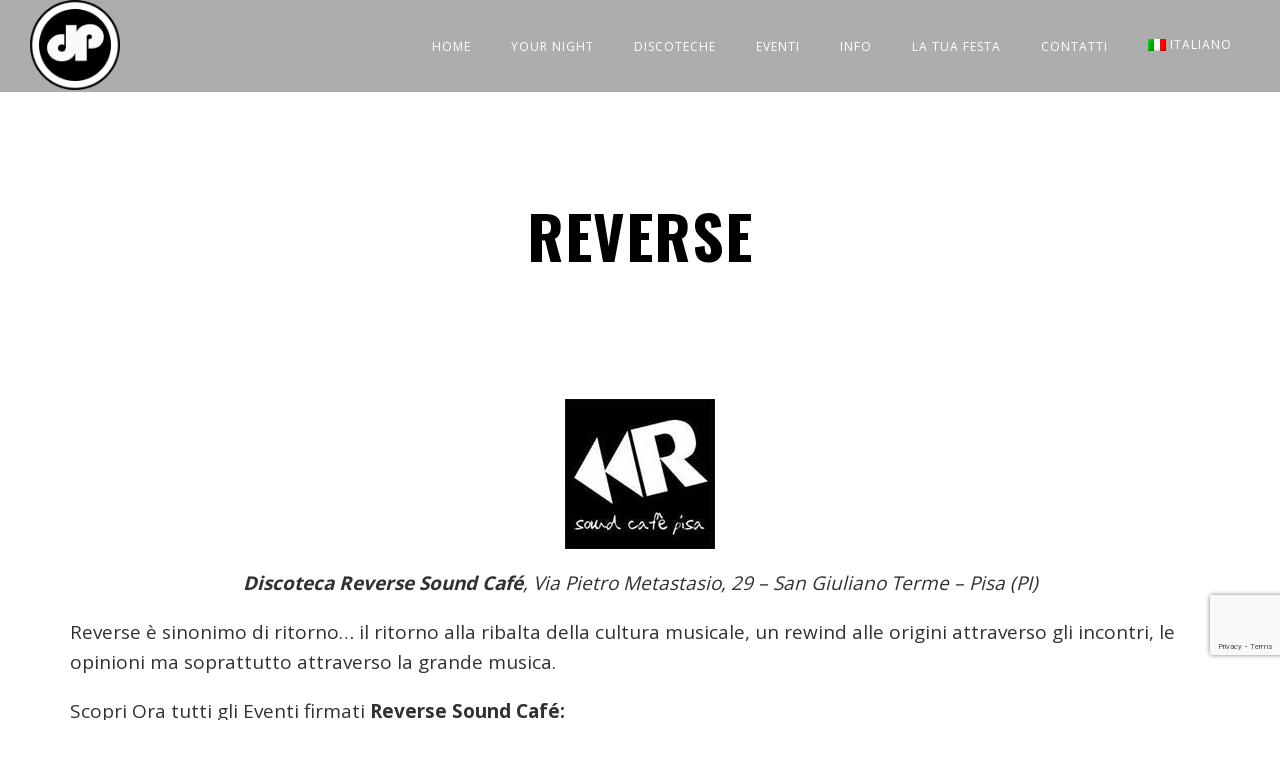

--- FILE ---
content_type: text/html; charset=UTF-8
request_url: https://www.discotechepisa.it/eventi-discoteca/reverse/
body_size: 20418
content:
<!DOCTYPE html>
<html lang="it-IT">
<head>
	<meta charset="UTF-8" />
	<meta name="viewport" content="width=device-width, initial-scale=1, maximum-scale=1">  
		<link rel="icon" href="https://www.discotechepisa.it/wp-content/uploads/2019/08/cropped-logo-sito-dp-32x32.png" sizes="32x32" />
<link rel="icon" href="https://www.discotechepisa.it/wp-content/uploads/2019/08/cropped-logo-sito-dp-192x192.png" sizes="192x192" />
<link rel="apple-touch-icon" href="https://www.discotechepisa.it/wp-content/uploads/2019/08/cropped-logo-sito-dp-180x180.png" />
<meta name="msapplication-TileImage" content="https://www.discotechepisa.it/wp-content/uploads/2019/08/cropped-logo-sito-dp-270x270.png" />

		<meta name='robots' content='index, follow, max-image-preview:large, max-snippet:-1, max-video-preview:-1' />
	<style>img:is([sizes="auto" i], [sizes^="auto," i]) { contain-intrinsic-size: 3000px 1500px }</style>
	
	<!-- This site is optimized with the Yoast SEO plugin v26.7 - https://yoast.com/wordpress/plugins/seo/ -->
	<title>Reverse Prossimi Eventi - Discoteche Pisa</title>
	<meta name="description" content="Scopri Ora i Prossimi Eventi Reverse Sound Café. Prenota Ora la Tua Notte al Reverse Pisa." />
	<link rel="canonical" href="https://www.discotechepisa.it/eventi-discoteca/reverse/" />
	<meta property="og:locale" content="it_IT" />
	<meta property="og:type" content="article" />
	<meta property="og:title" content="Reverse Prossimi Eventi - Discoteche Pisa" />
	<meta property="og:description" content="Scopri Ora i Prossimi Eventi Reverse Sound Café. Prenota Ora la Tua Notte al Reverse Pisa." />
	<meta property="og:url" content="https://www.discotechepisa.it/eventi-discoteca/reverse/" />
	<meta property="og:site_name" content="Discoteche Pisa" />
	<meta property="og:image" content="https://www.discotechepisa.it/wp-content/uploads/2018/10/reverse-sound-cafe.jpg" />
	<meta name="twitter:card" content="summary_large_image" />
	<script type="application/ld+json" class="yoast-schema-graph">{"@context":"https://schema.org","@graph":[{"@type":"CollectionPage","@id":"https://www.discotechepisa.it/eventi-discoteca/reverse/","url":"https://www.discotechepisa.it/eventi-discoteca/reverse/","name":"Reverse Prossimi Eventi - Discoteche Pisa","isPartOf":{"@id":"https://www.discotechepisa.it/#website"},"description":"Scopri Ora i Prossimi Eventi Reverse Sound Café. Prenota Ora la Tua Notte al Reverse Pisa.","breadcrumb":{"@id":"https://www.discotechepisa.it/eventi-discoteca/reverse/#breadcrumb"},"inLanguage":"it-IT"},{"@type":"BreadcrumbList","@id":"https://www.discotechepisa.it/eventi-discoteca/reverse/#breadcrumb","itemListElement":[{"@type":"ListItem","position":1,"name":"Home","item":"https://www.discotechepisa.it/"},{"@type":"ListItem","position":2,"name":"Reverse"}]},{"@type":"WebSite","@id":"https://www.discotechepisa.it/#website","url":"https://www.discotechepisa.it/","name":"Discoteche Pisa","description":"I Migliori Eventi delle Discoteche di Pisa e Provincia.","publisher":{"@id":"https://www.discotechepisa.it/#organization"},"potentialAction":[{"@type":"SearchAction","target":{"@type":"EntryPoint","urlTemplate":"https://www.discotechepisa.it/?s={search_term_string}"},"query-input":{"@type":"PropertyValueSpecification","valueRequired":true,"valueName":"search_term_string"}}],"inLanguage":"it-IT"},{"@type":"Organization","@id":"https://www.discotechepisa.it/#organization","name":"Discoteche Pisa","url":"https://www.discotechepisa.it/","logo":{"@type":"ImageObject","inLanguage":"it-IT","@id":"https://www.discotechepisa.it/#/schema/logo/image/","url":"https://www.discotechepisa.it/wp-content/uploads/2019/08/cropped-logo-sito-dp.png","contentUrl":"https://www.discotechepisa.it/wp-content/uploads/2019/08/cropped-logo-sito-dp.png","width":512,"height":512,"caption":"Discoteche Pisa"},"image":{"@id":"https://www.discotechepisa.it/#/schema/logo/image/"},"sameAs":["https://www.facebook.com/discotechepisapaginaufficiale/"]}]}</script>
	<!-- / Yoast SEO plugin. -->


<link rel='dns-prefetch' href='//www.discotechepisa.it' />
<link rel="alternate" type="application/rss+xml" title="Discoteche Pisa &raquo; Feed" href="https://www.discotechepisa.it/feed/" />
<link rel="alternate" type="application/rss+xml" title="Feed Discoteche Pisa &raquo; Reverse Categoria evento" href="https://www.discotechepisa.it/eventi-discoteca/reverse/feed/" />
<script type="text/javascript">
/* <![CDATA[ */
window._wpemojiSettings = {"baseUrl":"https:\/\/s.w.org\/images\/core\/emoji\/16.0.1\/72x72\/","ext":".png","svgUrl":"https:\/\/s.w.org\/images\/core\/emoji\/16.0.1\/svg\/","svgExt":".svg","source":{"concatemoji":"https:\/\/www.discotechepisa.it\/wp-includes\/js\/wp-emoji-release.min.js?ver=f1cab739c9b9e0718edd9836a4e5c6bf"}};
/*! This file is auto-generated */
!function(s,n){var o,i,e;function c(e){try{var t={supportTests:e,timestamp:(new Date).valueOf()};sessionStorage.setItem(o,JSON.stringify(t))}catch(e){}}function p(e,t,n){e.clearRect(0,0,e.canvas.width,e.canvas.height),e.fillText(t,0,0);var t=new Uint32Array(e.getImageData(0,0,e.canvas.width,e.canvas.height).data),a=(e.clearRect(0,0,e.canvas.width,e.canvas.height),e.fillText(n,0,0),new Uint32Array(e.getImageData(0,0,e.canvas.width,e.canvas.height).data));return t.every(function(e,t){return e===a[t]})}function u(e,t){e.clearRect(0,0,e.canvas.width,e.canvas.height),e.fillText(t,0,0);for(var n=e.getImageData(16,16,1,1),a=0;a<n.data.length;a++)if(0!==n.data[a])return!1;return!0}function f(e,t,n,a){switch(t){case"flag":return n(e,"\ud83c\udff3\ufe0f\u200d\u26a7\ufe0f","\ud83c\udff3\ufe0f\u200b\u26a7\ufe0f")?!1:!n(e,"\ud83c\udde8\ud83c\uddf6","\ud83c\udde8\u200b\ud83c\uddf6")&&!n(e,"\ud83c\udff4\udb40\udc67\udb40\udc62\udb40\udc65\udb40\udc6e\udb40\udc67\udb40\udc7f","\ud83c\udff4\u200b\udb40\udc67\u200b\udb40\udc62\u200b\udb40\udc65\u200b\udb40\udc6e\u200b\udb40\udc67\u200b\udb40\udc7f");case"emoji":return!a(e,"\ud83e\udedf")}return!1}function g(e,t,n,a){var r="undefined"!=typeof WorkerGlobalScope&&self instanceof WorkerGlobalScope?new OffscreenCanvas(300,150):s.createElement("canvas"),o=r.getContext("2d",{willReadFrequently:!0}),i=(o.textBaseline="top",o.font="600 32px Arial",{});return e.forEach(function(e){i[e]=t(o,e,n,a)}),i}function t(e){var t=s.createElement("script");t.src=e,t.defer=!0,s.head.appendChild(t)}"undefined"!=typeof Promise&&(o="wpEmojiSettingsSupports",i=["flag","emoji"],n.supports={everything:!0,everythingExceptFlag:!0},e=new Promise(function(e){s.addEventListener("DOMContentLoaded",e,{once:!0})}),new Promise(function(t){var n=function(){try{var e=JSON.parse(sessionStorage.getItem(o));if("object"==typeof e&&"number"==typeof e.timestamp&&(new Date).valueOf()<e.timestamp+604800&&"object"==typeof e.supportTests)return e.supportTests}catch(e){}return null}();if(!n){if("undefined"!=typeof Worker&&"undefined"!=typeof OffscreenCanvas&&"undefined"!=typeof URL&&URL.createObjectURL&&"undefined"!=typeof Blob)try{var e="postMessage("+g.toString()+"("+[JSON.stringify(i),f.toString(),p.toString(),u.toString()].join(",")+"));",a=new Blob([e],{type:"text/javascript"}),r=new Worker(URL.createObjectURL(a),{name:"wpTestEmojiSupports"});return void(r.onmessage=function(e){c(n=e.data),r.terminate(),t(n)})}catch(e){}c(n=g(i,f,p,u))}t(n)}).then(function(e){for(var t in e)n.supports[t]=e[t],n.supports.everything=n.supports.everything&&n.supports[t],"flag"!==t&&(n.supports.everythingExceptFlag=n.supports.everythingExceptFlag&&n.supports[t]);n.supports.everythingExceptFlag=n.supports.everythingExceptFlag&&!n.supports.flag,n.DOMReady=!1,n.readyCallback=function(){n.DOMReady=!0}}).then(function(){return e}).then(function(){var e;n.supports.everything||(n.readyCallback(),(e=n.source||{}).concatemoji?t(e.concatemoji):e.wpemoji&&e.twemoji&&(t(e.twemoji),t(e.wpemoji)))}))}((window,document),window._wpemojiSettings);
/* ]]> */
</script>
<link rel='stylesheet' id='dashicons-css' href='https://www.discotechepisa.it/wp-includes/css/dashicons.min.css?ver=f1cab739c9b9e0718edd9836a4e5c6bf' type='text/css' media='all' />
<link rel='stylesheet' id='thickbox-css' href='https://www.discotechepisa.it/wp-includes/js/thickbox/thickbox.css?ver=f1cab739c9b9e0718edd9836a4e5c6bf' type='text/css' media='all' />
<style id='wp-emoji-styles-inline-css' type='text/css'>

	img.wp-smiley, img.emoji {
		display: inline !important;
		border: none !important;
		box-shadow: none !important;
		height: 1em !important;
		width: 1em !important;
		margin: 0 0.07em !important;
		vertical-align: -0.1em !important;
		background: none !important;
		padding: 0 !important;
	}
</style>
<style id='classic-theme-styles-inline-css' type='text/css'>
/*! This file is auto-generated */
.wp-block-button__link{color:#fff;background-color:#32373c;border-radius:9999px;box-shadow:none;text-decoration:none;padding:calc(.667em + 2px) calc(1.333em + 2px);font-size:1.125em}.wp-block-file__button{background:#32373c;color:#fff;text-decoration:none}
</style>
<link rel='stylesheet' id='contact-form-7-css' href='https://www.discotechepisa.it/wp-content/plugins/contact-form-7/includes/css/styles.css?ver=6.1.4' type='text/css' media='all' />
<link rel='stylesheet' id='default-icon-styles-css' href='https://www.discotechepisa.it/wp-content/plugins/svg-vector-icon-plugin/public/../admin/css/wordpress-svg-icon-plugin-style.min.css?ver=f1cab739c9b9e0718edd9836a4e5c6bf' type='text/css' media='all' />
<link rel='stylesheet' id='wpml-legacy-horizontal-list-0-css' href='https://www.discotechepisa.it/wp-content/plugins/sitepress-multilingual-cms/templates/language-switchers/legacy-list-horizontal/style.min.css?ver=1' type='text/css' media='all' />
<link rel='stylesheet' id='wpml-menu-item-0-css' href='https://www.discotechepisa.it/wp-content/plugins/sitepress-multilingual-cms/templates/language-switchers/menu-item/style.min.css?ver=1' type='text/css' media='all' />
<link rel='stylesheet' id='crp-style-rounded-thumbs-css' href='https://www.discotechepisa.it/wp-content/plugins/contextual-related-posts/css/rounded-thumbs.min.css?ver=4.1.0' type='text/css' media='all' />
<style id='crp-style-rounded-thumbs-inline-css' type='text/css'>

			.crp_related.crp-rounded-thumbs a {
				width: 150px;
                height: 150px;
				text-decoration: none;
			}
			.crp_related.crp-rounded-thumbs img {
				max-width: 150px;
				margin: auto;
			}
			.crp_related.crp-rounded-thumbs .crp_title {
				width: 100%;
			}
			
</style>
<link rel='stylesheet' id='cms-navigation-style-base-css' href='https://www.discotechepisa.it/wp-content/plugins/wpml-cms-nav/res/css/cms-navigation-base.css?ver=1.5.6' type='text/css' media='screen' />
<link rel='stylesheet' id='cms-navigation-style-css' href='https://www.discotechepisa.it/wp-content/plugins/wpml-cms-nav/res/css/cms-navigation.css?ver=1.5.6' type='text/css' media='screen' />
<link rel='stylesheet' id='chld_thm_cfg_parent-css' href='https://www.discotechepisa.it/wp-content/themes/lucille/style.css?ver=f1cab739c9b9e0718edd9836a4e5c6bf' type='text/css' media='all' />
<link rel='stylesheet' id='style-css' href='https://www.discotechepisa.it/wp-content/themes/lucille-child/style.css?ver=1.2.1487185650' type='text/css' media='all' />
<link rel='stylesheet' id='default_fonts-css' href='https://www.discotechepisa.it/wp-content/themes/lucille/core/css/fonts/default_fonts.css?ver=f1cab739c9b9e0718edd9836a4e5c6bf' type='text/css' media='all' />
<link rel='stylesheet' id='jamsession-opensans-oswald-css' href='https://fonts.googleapis.com/css?family=Open+Sans%3A400%2C600%2C700%2C800%7COswald%3A300%2C400%2C700&#038;subset=latin%2Clatin-ext&#038;ver=6.8.3' type='text/css' media='all' />
<link rel='stylesheet' id='color_scheme_css-css' href='https://www.discotechepisa.it/wp-content/themes/lucille/core/css/white_on_black.css?ver=f1cab739c9b9e0718edd9836a4e5c6bf' type='text/css' media='all' />
<link rel='stylesheet' id='lightbox-css' href='https://www.discotechepisa.it/wp-content/themes/lucille/assets/lightbox2/css/lightbox.css?ver=f1cab739c9b9e0718edd9836a4e5c6bf' type='text/css' media='all' />
<link rel='stylesheet' id='font_awesome-css' href='https://www.discotechepisa.it/wp-content/themes/lucille/assets/font-awesome-6.7.2/css/all.min.css?ver=f1cab739c9b9e0718edd9836a4e5c6bf' type='text/css' media='all' />
<link rel='stylesheet' id='linearicons-css' href='https://www.discotechepisa.it/wp-content/themes/lucille/assets/linearicons/style.css?ver=f1cab739c9b9e0718edd9836a4e5c6bf' type='text/css' media='all' />
<link rel='stylesheet' id='justified-gallery-css' href='https://www.discotechepisa.it/wp-content/themes/lucille/assets/justifiedGallery/css/justifiedGallery.min.css?ver=f1cab739c9b9e0718edd9836a4e5c6bf' type='text/css' media='all' />
<link rel='stylesheet' id='unslider-css' href='https://www.discotechepisa.it/wp-content/themes/lucille/assets/unslider/unslider.css?ver=f1cab739c9b9e0718edd9836a4e5c6bf' type='text/css' media='all' />
<script type="text/javascript" src="https://www.discotechepisa.it/wp-includes/js/jquery/jquery.min.js?ver=3.7.1" id="jquery-core-js"></script>
<script type="text/javascript" src="https://www.discotechepisa.it/wp-includes/js/jquery/jquery-migrate.min.js?ver=3.4.1" id="jquery-migrate-js"></script>
<script type="text/javascript" id="wpml-cookie-js-extra">
/* <![CDATA[ */
var wpml_cookies = {"wp-wpml_current_language":{"value":"it","expires":1,"path":"\/"}};
var wpml_cookies = {"wp-wpml_current_language":{"value":"it","expires":1,"path":"\/"}};
/* ]]> */
</script>
<script type="text/javascript" src="https://www.discotechepisa.it/wp-content/plugins/sitepress-multilingual-cms/res/js/cookies/language-cookie.js?ver=484900" id="wpml-cookie-js" defer="defer" data-wp-strategy="defer"></script>
<script type="text/javascript" src="//www.discotechepisa.it/wp-content/plugins/revslider/sr6/assets/js/rbtools.min.js?ver=6.7.40" async id="tp-tools-js"></script>
<script type="text/javascript" src="//www.discotechepisa.it/wp-content/plugins/revslider/sr6/assets/js/rs6.min.js?ver=6.7.40" async id="revmin-js"></script>
<script></script><link rel="https://api.w.org/" href="https://www.discotechepisa.it/wp-json/" /><link rel="alternate" title="JSON" type="application/json" href="https://www.discotechepisa.it/wp-json/wp/v2/event_category/1103" /><link rel="EditURI" type="application/rsd+xml" title="RSD" href="https://www.discotechepisa.it/xmlrpc.php?rsd" />
<meta name="generator" content="WPML ver:4.8.4 stt:1,27;" />
<meta property="fb:app_id" content="573613212708165"/><!-- start Simple Custom CSS and JS -->
<script type="text/javascript">
 

function get_season(lang){
  
  var dateObj = new Date();
  var month = dateObj.getUTCMonth() + 1; //months from 1-12
  var year = dateObj.getUTCFullYear();
  
  var season = "";
  
  if (month==12 || month <=2){
    if(lang==="en"){
      season = "Winter";
    } else{
    	season = "Inverno";
  	}
  };
    
  if (month>=3 && month<=5){
    if(lang==="en"){
      season = "Spring";
    } else{
    	season = "Primavera";
  	}
  };
  
  if (month>=6 && month<=9){
    if(lang==="en"){
      season = "Summer";
    } else{
    	season = "Estate";
  	}
  };
  
  if (month>=10 && month<=11){
    if(lang==="en"){
      season = "Autumn";
    } else{
    	season = "Autunno";
  	}
  };
	
  return season + " " + year
  
}

function change_month(source){
  switch (source) {
    case "january":
      return "gennaio";
    case "february":
      return "febbraio";
    case "march":
      return "marzo";
    case "april":
      return "aprile";
    case "may":
      return "maggio";
    case "june":
      return "giugno";
    case "july":
      return "luglio";
    case "august":
      return "agosto";
    case "september":
      return "settembre";
    case "october":
      return "ottobre";
    case "november":
      return "novembre";
    case "december":
      return "dicembre";
  }
  
}

jQuery(document).ready(function( $ ){
    // Your code in here
	try{
		//change whatsapp icon
		$('.fa-whatsapp').addClass('fab');
		$('.fa-whatsapp').removeClass('fa'); 


		//cambiare mesi dinamicamente 
		if (window.location.href.endsWith("?lang=en") != true){
			$('.eventlist_month').each(function(){
				$(this).text(change_month($(this).text()));
			})
		}

		//cambiare stagione/anno dinamicamente in home titolo eventi
		var lang = window.location.href.slice(-2);
		var text = get_season(lang);
		//console.log(text);
		$("#event-list-home .section_subtitle").text(text);

		//change whatsapp text dynamic
		var title_url = window.location.pathname.split("/")
						.slice(-2)[0]
						.replaceAll("-", " ");
		if (title_url != "" && title_url != "informazioni prenotazioni discoteche"){
			var mess_text = encodeURIComponent("Ciao Stefano, volevo informazioni riguardo " + title_url);

			$('a[href*="wa.me/393930077359"]').attr("href", "https://wa.me/393930077359?text=" + mess_text);
		};
	} catch(error){
		console.log(error);
	}

});


</script>
<!-- end Simple Custom CSS and JS -->
<!-- start Simple Custom CSS and JS -->
<style type="text/css">
/* Add your CSS code here.
                     
For example:
.example {
    color: red;
}

For brushing up on your CSS knowledge, check out http://www.w3schools.com/css/css_syntax.asp

End of comment */

/*COVID STOP
#lista-discoteche-mobile{
  display:none;
}*/

/* NUOVE MODIFICHE */
blockquote, body{
    color: #313131;
}

a{
	color:#0693e3;
}

@media screen and (max-width: 470px){
/*SOCIAL MENU*/
	.mobile_menu_icon{
		padding-left: 20%;
		background-color: rgba(35, 35, 35, 1);
	}
}

/*BUTTON*/

.post_item_details .lc_button a{
	color:#dcdcdc;
}

.lc_event_entry .lc_button a{
	color:#000;
}

/*H2*/


.lc_content_full  h2{
	font-size: 2.875rem !important;
	line-height: 1.2 !important;
	/*color: #000000 !important;*/
}

.lc_content_with_sidebar  h2{
	font-size: 2.875rem !important;
	line-height: 1.2 !important;
	color: #000000 !important;
}

.swp_event_content h2{
	font-size: 2.875rem !important;
	line-height: 1.2 !important;
	color: #000000 !important;
}

/*H3*/


.lc_content_full  h3:not(.contact_section_head){
	color: #000000 !important;
}

.lc_content_with_sidebar  h3:not(.contact_section_head){
	color: #000000 !important;
}

.swp_event_content h3:not(.contact_section_head){
	color: #000000 !important;
}

/*H4*/


.lc_content_full  h4:not(.contact_section_head){
	color: #000000 !important;
}

.lc_content_with_sidebar  h4:not(.contact_section_head){
	color: #000000 !important;
}

.swp_event_content h4:not(.contact_section_head){
	color: #000000 !important;
}

/* p */
.lc_content_full p{
	font-size: 1.1875rem !important;
	line-height: 1.6 !important;
	
}

.lc_content_with_sidebar p{
	font-size: 1.1875rem !important;
	line-height: 1.6 !important;
	
}

.swp_event_content p{
	font-size: 1.1875rem !important;
	line-height: 1.6 !important;
	
}

/* li */
.lc_content_full li{
	font-size: 1.1875rem !important;
	line-height: 1.6 !important;
	
}

.lc_content_with_sidebar li{
	font-size: 1.1875rem !important;
	line-height: 1.6 !important;
	
}

.swp_event_content li{
	font-size: 1.1875rem !important;
	line-height: 1.6 !important;
	
}

/*underline*/

.lc_content_full a{
	text-decoration: underline;
}


.lc_content_with_sidebar a{
	text-decoration: underline;
}

.swp_event_content a{
	text-decoration: underline;
}

/*END NUOVE MODIFICHE*/

.table-dv{
  display: block;
  overflow-x: auto;
  white-space: nowrap;
  border: 1px solid #000000;
  border-collapse: collapse;
}

.table-dv td, .table-dv th {
  border: 1px solid #ddd;
  padding: 8px;
}

.table-dv th {
  border: 3px solid #ddd;
}

.table-dv tr:nth-child(even){background-color: #f2f2f2;}

.table-dv tr:hover {background-color: #ddd;}

.table-dv th {
  padding-top: 12px;
  padding-bottom: 12px;
  text-align: left;
  background-color: #04AA6D;
  color: white;
}

.table-custom table{
  display: block;
  overflow-x: auto;
  white-space: nowrap;
  border: 1px solid #000000;
  background-color: #F0F1F5;
  border-collapse: collapse;
  
}

.table-custom table td, .table-product table th {
  border: 1px solid #AAAAAA;
  padding: 3px 2px;
}

.table-custom table thead th{
  border: 3px solid #000000;
  padding: 3px 2px;
}

/*GUIDA ALLA SCELTA */
#discoteca-vicina-titolo, .cinquale-vicina, .viareggio-vicina, .pietrasanta-vicina, .fortedeimarmi-vicina, .lidodicamaiore-vicina, .sarzana-vicina{
  display:none;
}
#discoteche-zona, #discoteca-vicina, .viareggio, .pietrasanta, .lidodicamaiore, .fortedeimarmi, .sarzana{
  display: none;
}
/*END GUIDA ALLA SCELTA */

/*WEATHER*/
#weather-rev, #weather-mobile, #weather-rev-en, #weather-mobile-en{
  text-align: center;
  margin: 0 auto;
}

/*END WEATHER*/

.post-gallery-slide{
    	text-align: center;
  	margin:0 auto;
  	max-width: 500px;
}

.video-evento{
	text-align: center;
}

.gallery-discoteche{
  	text-align: center;
  	margin:0 auto;
  	max-width: 500px;
}

tr.pari{
	background-color: rgba(201, 206, 200, 0.9);
  	text-align: center;
}

tr.dispari{
	text-align: center;
}

.testo-pagine, .testo-eventi{
	color:#000000!important;
}

.event_left h2 {
	color:#000000!important;
}
/*top page button*/
.lc_back_to_top_btn {
	left:20px!important
}

/*Cookie Bar*/
#moove_gdpr_cookie_info_bar{
	/*margin-bottom: 10px;*/
  	min-height: 400px;
}


/* Enter Your Custom CSS Here */
#banner-google-adsense{
    text-align: center;
  	margin: 0 auto;
    margin-top: 30px;
}

#banner-home{
  	text-align: center;
	padding: 10px 0 10px 0;
}

#social-home, #promo-video{
	text-align: center;
}

/*CREA LA TUA NOTTE*/
#la-tua-notte div{
  text-align: center;
  margin: 0 auto;
  padding:0 10px 0 0;
}

.left {
    float: left;
    width: 50%;
  	box-sizing:border-box;
    /*padding: 10px;*/
}

.right {
    float: right;
  	text-align: right;
    width: 50%;
  	box-sizing:border-box;
    /*padding: 10px;*/
}

@media screen and (max-width: 480px) {
    .left, 
    .right {
        float: none;
        width: auto;
    }
}
.row{
  	max-width: 100%;
	padding-top:0px;
}
/* Clear floats after the columns */
.row:after {
    content: "";
    display: table;
    clear: both;
}

#la-tua-notte input[type="text"]{
  text-align:center!important;
    background-color: #dcdcdc!important; /* Remove background fill */
    text-transform: uppercase!important; /* Make text all uppercase */
    border-radius: 1px!important; 
    border: 1px solid #000!important; /* 2px white border */
    color: #000!important; /* White text */
  font-size:medium!important;
    height: 45p!important; /* Increase input height */
  	width: 90%!important;
  max-width: 500px;
}

#la-tua-notte input[type="email"]{
  text-align:center!important;
    background-color: #dcdcdc!important; /* Remove background fill */
    text-transform: uppercase!important; /* Make text all uppercase */
    border-radius: 1px!important; 
    border: 1px solid #000!important; /* 2px white border */
    color: #000!important; /* White text */
  	font-size:medium!important;
    height: 45p!important; /* Increase input height */
  	width: 90%!important;
  	max-width: 500px;
}

#la-tua-notte input[type="tel"]{
  text-align:center!important;
    background-color: #dcdcdc!important; /* Remove background fill */
    text-transform: uppercase!important; /* Make text all uppercase */
    border-radius: 1px!important; 
    border: 1px solid #000!important; /* 2px white border */
    color: #000!important; /* White text */
  font-size:medium!important;
    height: 45p!important; /* Increase input height */
  	width: 90%!important;
  	max-width: 500px;
}

#la-tua-notte input[type="date"]{
  text-align:center!important;
    background-color: #dcdcdc!important; /* Remove background fill */
    text-transform: uppercase!important; /* Make text all uppercase */
    border-radius: 1px!important; 
    border: 1px solid #000!important; /* 2px white border */
    color: #000!important; /* White text */
  font-size:medium!important;
    height: 45p!important; /* Increase input height */
  	width: 90%!important;
  	max-width: 200px;
}

#la-tua-notte select{
  text-align:center!important;
    background-color: #dcdcdc!important; /* Remove background fill */
    text-transform: uppercase!important; /* Make text all uppercase */
    border-radius: 1px!important; 
    border: 1px solid #000!important; /* 2px white border */
    color: #000!important; /* White text */
  font-size:medium!important;
    height: 20px!important;
  	width: 90%!important;
  max-width: 200px;
}

#la-tua-notte input[type="number"]{
  text-align:center!important;
	width: 40%!important;
    background-color: #dcdcdc!important; /* Remove background fill */
    text-transform: uppercase!important; /* Make text all uppercase */
    border-radius: 1px!important; 
    border: 1px solid #000!important; /* 2px white border */
    color: #000!important; /* White text */
  	font-size:medium!important;
    height: 45px!important; /* Increase input height */
  	max-width: 100px;

}

#la-tua-notte textarea{
	width: 100%!important;
    background-color: #dcdcdc!important; /* Remove background fill */
    text-transform: uppercase!important; /* Make text all uppercase */
    border-radius: 1px!important; 
    border: 1px solid #000!important; /* 2px white border */
    color: #000!important; /* White text */
  	font-size:smaller!important;
    height: 100px!important; /* Increase input height */
  	max-width: 700px;

}

/* Button */
#la-tua-notte input[type=submit], #la-tua-notte button[type=submit]{
   text-transform: uppercase!important;
   padding: 10px 60px!important;
   color: white!important;
   background: #000!important;
   font-weight: normal!important;
}

#la-tua-notte input[type="checkbox"]{
	width:20px;
  	padding-right: 5px;
}


.budget-input{
	
}

::-webkit-input-placeholder { /* WebKit, Blink, Edge */
    color:    #000;
}
:-moz-placeholder { /* Mozilla Firefox 4 to 18 */
   color:    #000;
   opacity:  1;
}
::-moz-placeholder { /* Mozilla Firefox 19+ */
   color:    #000;
   opacity:  1;
}
:-ms-input-placeholder { /* Internet Explorer 10-11 */
   color:    #000;
}
::-ms-input-placeholder { /* Microsoft Edge */
   color:    #000;
}

/* Scroll on Top */
.lc_back_to_top_btn{
	bottom: 65px!important;
  	color: #18aebf;
    border-color:#18aebf!important;
}

.grecaptcha-badge { 
    bottom:65px !important; 
}

/*Mobile reduction*/

@media screen and (min-width: 1001px){
  #mobile-page{
      display: none;
  }
  #mobile-post{
      display: none;
  }
  #mobile-promo-video{
  	display: none;
  }
  #fixed-booknow{
  	display: false;
  }
  
}

@media screen and (max-width: 1000px){

  #desktop-page{
  	display: none;
  }
  
  #desktop-post{
  	display: none;
  }
  
  #ultime-social-title{
  	display: none;
  }

  
  #social-flow-home{
    display: none;
  }
  
  #social-google-plus-home{
  	display: none;
  }
  
  #social-facebook-like-home{
  	display: none;
  }
  
  #banner-sponsor-home{
  	display: none;
  }
}

/* End Mobile Reduction*/

.dw-reactions-box {
    margin-top:90px;
}


.post_item_details{
	padding: 5px;
}

.lc_cover_bg{
	background-position: initial;
}

.lc_cover_bg{
	background-position: top center;
}

div.footer-centro.wpb_column.vc_column_container.vc_col-sm-4{
	text-align: center;
}

.lucille_contactform.vc_lc_contactform {
    background-color: rgba(0, 0, 0, 0.3);
}

.next-event-footer{
	text-align: right;
}

.locandine-home-row {
    text-align: center;
  	padding-bottom: 30px;
}

.lucille_contactform input, textarea{
    font-size: 16px;
    height: 40px;
    padding-bottom: 0;
  	color: #ffffff;
}

.footer-sx{
	text-align: right;
}

h1, h3, .white_on_black h3.widgettitle, .form-submit {
	color: #000000;
}

.white_on_black .lc_share_item_text{
	color: #000000;
}

/* PAGINA CONTATTI */

#pagina-contatti h1, h3{
	color: #ffffff;
}

input[id^="contactName"]::placeholder{
	color:#ffffff;
}

input[id^="contactemail"]::placeholder{
	color:#ffffff;
}

input[id^="phone"]::placeholder{
	color:#ffffff;
}

textarea[id^="commentsText"]::placeholder{
	color:#ffffff!important;
}

#pagina-contatti textarea#commentsText {
    color: #ffffff;
}

div.contact_address_entry {
	color: #ffffff !important;
}

#commentform input#submit{
	color: #000000;
}

#respond h3{
	color: #000000;
}

.custom_full_width{
	min-width: 100%;
}

.attachment-full.size-full.wp-post-image {
    display: none;
}

.lc_copy_area.lc_swp_bg_color.white_on_black {
    background-color: rgb(10, 10, 10);
    opacity:1;
}

#sidebar .eventlist_month{
	color: #000000;
}

#footer_sidebars a{
    color: rgb(162,162,162);
}

#footer_sidebars a:hover{
    color: #3a6973;
}

#footer_sidebars {
    color: rgb(162,162,162);
}

#footer_sidebars .eventlist_day{
  	color: #ffffff;
	opacity: 0.3;
}


#footer_sidebars .eventlist_month{
  	color: #ffffff;
	opacity: 0.8;
}

.testo-eventi{
	color: #000000!important;
}
/*EVENTI HOME PAGE*/

#eventi-homepage .eventlist_day{
  	color:#ffffff;
	opacity: 0.4;
}

#eventi-homepage .eventlist_month{
  	color:#ffffff;
	opacity: 0.6;
}

#eventi-homepage .eventlist_day a:hover{
  	color:#ffffff;
	opacity: 0.2;
}

#eventi-homepage .eventlist_month a:hover{
  	color:#ffffff;
	opacity: 0.2;
}

#eventi-homepage a:hover{
	color:#ffffff;
	opacity: 0.3;
}

#eventi-homepage .single_event_list:hover a{
	color:#ffffff;
  	opacity: 0.3;
}

/*EVENTS PAGE*/
.events_list .eventlist_day{
	color: #000000;
	opacity: 0.4;
}

.events_list .eventlist_month{
	color: #000000;
	opacity: 0.7;
}

.events_list a:hover{
	color: #000000;
	opacity: 0.3;
}

.events_list .single_event_list:hover a{
	color: #000000;
  	opacity: 0.3;
}

#custom-event-page .eventlist_day{
	color: #000000;
	opacity: 0.4;
}

#custom-event-page .eventlist_month{
	color: #000000;
	opacity: 0.5;
}

#custom-event-page a:hover{
	color: #000000;
	opacity: 0.3;
}

#custom-event-page .single_event_list:hover a{
	color: #000000;
  	opacity: 0.3;
}

div.event_list_entry.event_location{
	font-weight: bolder !important;
}

.offerta-custom{
	color: #000000;
  	text-align: center;
  	border-color: #000000;
  	border: 3px;
  	border-style: inset;
}

.contatti-offerte{
  color: #000000;
}


.contatti-offerte input, textarea{
  color: #000000;
}


div.indicazioni-prenotazione {
    border: 2px;
    border-style: dashed;
    border-color: red;
    text-align: center;
    padding: 10px 10px 20px 10px;
}

#centro-meteo{
	text-align: center;
}

.ads-custom{
	text-align: center;
}

/*custom button*/
.my-btn {
  margin: 10px 0 10px 0;
  background: #43e885;
  background-image: -webkit-linear-gradient(top, #43e885, #2bb8b1);
  background-image: -moz-linear-gradient(top, #43e885, #2bb8b1);
  background-image: -ms-linear-gradient(top, #43e885, #2bb8b1);
  background-image: -o-linear-gradient(top, #43e885, #2bb8b1);
  background-image: linear-gradient(to bottom, #43e885, #2bb8b1);
  -webkit-border-radius: 28;
  -moz-border-radius: 28;
  border-radius: 28px;
  font-family: Courier New;
  color: #ffffff;
  font-size: 20px;
  padding: 10px 20px 10px 20px;
  text-decoration: none;
}

.my-btn:hover {
  background: #3cb0fd;
  background-image: -webkit-linear-gradient(top, #3cb0fd, #3498db);
  background-image: -moz-linear-gradient(top, #3cb0fd, #3498db);
  background-image: -ms-linear-gradient(top, #3cb0fd, #3498db);
  background-image: -o-linear-gradient(top, #3cb0fd, #3498db);
  background-image: linear-gradient(to bottom, #3cb0fd, #3498db);
  text-decoration: none;
}


#wpcf7-f4276-p4258-o1, #wpcf7-f4298-p2861-o1{
	
  	color: #000000;
  	font-family: 'Oswald', sans-serif;
  	font-size: 18px;
  	font-weight: 300;
    line-height: 1.8em;
    letter-spacing: 1px;
}

input.wpcf7-form-control.wpcf7-text.wpcf7-email.wpcf7-validates-as-required.wpcf7-validates-as-email.mynl{
	width: 100%;
}

.mynl input{
	width: 100% !important;
}

div.rc-anchor.rc-anchor-normal.rc-anchor-light{
	width: 90% !important;
}

.nl-home{
	border: 1px solid #000000;
  	border-radius: 5px;
	background-color: rgb(237, 237, 237);
}


/*footer home title*/
@media all {
    h3#lucille_swp_next_events-3{
        margin: 0 auto;
        font-size: 30px;
        line-height: 40px;
        font-weight: 700;
        letter-spacing: 0px;
    }
}

/*Messenger*/
#fbMsg img {
    position: fixed;
    z-index: 9999; /* Sit on top */
    right: 0;
    float:right;
    bottom: 10%;
	left: 2%;
    margin-top: -25px; /* -(image_height/2) */
    cursor: pointer;
	width: 55px;
	height: 55px;
}

@media all {
    .wp-fbrev .wp-facebook-text {
        color: #41a2fc !important;
    }
}

/*Lista automatica*/

.wpcf7{
	color: #000000;
}

#lista-online-input{
  color: #000000;
  font-size: 13px;
}

/*Acquisto tickets button*/
#buy-now-tikcet-button {
	background-color: #00FF00;
}

#buy-now-tikcet-button a{
	color: #000000;
}

#buy-now-tikcet-button a:hover{
	color: #FFFFFF;
}


.wpcf7-form-control.wpcf7-submit.lista-online-submit{
  background-color: #18aebf !important;
  border: #000000 !important;
  color: #ffffff;
}

.wpcf7-form-control.wpcf7-submit.lista-online-submit:hover{
	background-color: #32bf0a !important;
}




</style>
<!-- end Simple Custom CSS and JS -->
		<!--Customizer CSS-->
		<style type="text/css">
			a:hover, .vibrant_hover:hover, .vibrant_hover a:hover, .lc_vibrant_color, .vibrant_color, .black_on_white .lc_vibrant_color,  #recentcomments a:hover, .tagcloud a:hover, .widget_meta a:hover, .widget_pages a:hover, .widget_categories a:hover, .widget_recent_entries a:hover, .widget_archive a:hover, .lc_copy_area a:hover, .lc_swp_content a:hover, .lc_sharing_icons a:hover, .lc_post_meta a:hover, .post_item:hover > .post_item_details a h2, .lc_blog_masonry_brick.has_thumbnail .lc_post_meta a:hover, .post_item.no_thumbnail .lc_post_meta a:hover, .post_item:hover > a h2, .lucille_cf_error, .woocommerce ul.products li.product .price, .woocommerce div.product p.price, .woocommerce div.product span.price, .woocommerce-message:before, .woocommerce a.remove, .woocommerce-info:before, .woocommerce form .form-row .required, .woocommerce form .form-row.woocommerce-invalid label, a.about_paypal, .single_video_item:hover h3, .goto_next_section, .swp_single_artist:hover .artist_name, .single_artist_item .artist_title:hover, .woocommerce-MyAccount-navigation-link.is-active a, .widget_block a:hover  { color: #18aebf; }.lc_swp_vibrant_bgc, .cart-contents-count, #recentcomments li:before, .lc_button:hover, .woocommerce a.button:hover,  #commentform input#submit:hover,.single_track .mejs-controls .mejs-time-rail .mejs-time-current, .lc_blog_masonry_brick:hover > .post_item_details .lc_button, .woocommerce span.onsale, .woocommerce ul.products li.product:hover > a.button, .woocommerce #respond input#submit:hover, .woocommerce input.button:hover, input.button:hover, .woocommerce a.button.alt:hover, .woocommerce a.remove:hover, .woocommerce input.button.alt, .woocommerce input.button.alt:hover, .unslider-nav ol li.unslider-active, input[type="submit"]:hover, .woocommerce button.button.alt, .woocommerce button.button, .swp_events_subscribe a:hover, .wp-block-search__button:hover { background-color: #18aebf; }.lc_button:hover, input[type="submit"]:hover, .woocommerce a.button:hover, .lc_blog_masonry_brick:hover > .post_item_details .lc_button, .woocommerce ul.products li.product:hover > a.button, .woocommerce button.button.alt:hover, .woocommerce #respond input#submit:hover, input.button:hover, .woocommerce input.button:hover,  .woocommerce .shop_table_responsive input.button, .white_on_black .woocommerce a.button.alt:hover, .woocommerce-info, .woocommerce form .form-row.woocommerce-invalid input.input-text, .unslider-nav ol li.unslider-active, input.lucille_cf_input:focus, textarea.lucille_cf_input:focus, .woocommerce button.button.alt, .woocommerce button.button, .woocommerce form .form-row input.input-text:focus, .woocommerce form .form-row textarea:focus, .wpcf7-form-control-wrap input:focus, .wpcf7-form-control-wrap textarea:focus, .swp_events_subscribe a, .woocommerce form.login input.woocommerce-Input--text:focus, .wp-block-search__button:hover { border-color: #18aebf !important; } #lc_page_header { background-color: rgba(21,21,21,0.35); } header.sticky_enabled .header_inner{ background-color: rgba(35, 35, 35, 1); } .header_inner.lc_mobile_menu, .mobile_navigation_container { background-color: rgba(35, 35, 35, 1); }.mobile_navigation ul li { border-bottom-color: #333333;}  li.menu-item a, #logo a, .classic_header_icon, .classic_header_icon a,  .classic_header_icon:hover, .classic_header_icon a:hover{ color: #ffffff; } li.menu-item a:hover { color: #ffffff; }ul.sub-menu li.menu-item a  { color: #828282; }.creative_menu ul.sub-menu li.menu-item-has-children::before { border-left-color: #828282; } ul.sub-menu li.menu-item a:hover { color: #18aebf; }.creative_menu ul.sub-menu li.menu-item-has-children:hover::before { border-left-color: #18aebf; }li.current-menu-item a, li.current-menu-parent a, li.current-menu-ancestor a{ color: #18aebf; } ul.sub-menu li { background-color: #252525; }.nav_creative_container { background-color: rgba(0, 0, 0, 0.9); }.creative_header_icon, .creative_header_icon a, .creative_header_icon a.cart-contents:hover { color: #ffffff; }.creative_header_icon.lc_social_icon:hover, .creative_header_icon.lc_social_icon a:hover { color: #18aebf; }.hmb_line { background-color: #ffffff; }.post_item.lc_blog_masonry_brick.no_thumbnail, .gallery_brick_overlay { background-color: #1d1d1d; }
			

		</style>
		<meta name="generator" content="Elementor 3.34.1; features: additional_custom_breakpoints; settings: css_print_method-external, google_font-enabled, font_display-auto">
			<style>
				.e-con.e-parent:nth-of-type(n+4):not(.e-lazyloaded):not(.e-no-lazyload),
				.e-con.e-parent:nth-of-type(n+4):not(.e-lazyloaded):not(.e-no-lazyload) * {
					background-image: none !important;
				}
				@media screen and (max-height: 1024px) {
					.e-con.e-parent:nth-of-type(n+3):not(.e-lazyloaded):not(.e-no-lazyload),
					.e-con.e-parent:nth-of-type(n+3):not(.e-lazyloaded):not(.e-no-lazyload) * {
						background-image: none !important;
					}
				}
				@media screen and (max-height: 640px) {
					.e-con.e-parent:nth-of-type(n+2):not(.e-lazyloaded):not(.e-no-lazyload),
					.e-con.e-parent:nth-of-type(n+2):not(.e-lazyloaded):not(.e-no-lazyload) * {
						background-image: none !important;
					}
				}
			</style>
			<meta name="generator" content="Powered by WPBakery Page Builder - drag and drop page builder for WordPress."/>
  
		<style type="text/css">  
			body, .woocommerce .woocommerce-ordering select option, table.variations select { background-color: ##eaeaea; }  
		</style>  
		<meta name="generator" content="Powered by Slider Revolution 6.7.40 - responsive, Mobile-Friendly Slider Plugin for WordPress with comfortable drag and drop interface." />
<!-- Page Property Facebook -->
<meta property="fb:page_id" content="365065767223803" />
<!-- Place this tag in your head or just before your close body tag. -->
<script src="https://apis.google.com/js/platform.js" async defer>
  {lang: 'it'}
</script>

<!-- Google Tag Manager -->
<script>(function(w,d,s,l,i){w[l]=w[l]||[];w[l].push({'gtm.start':
new Date().getTime(),event:'gtm.js'});var f=d.getElementsByTagName(s)[0],
j=d.createElement(s),dl=l!='dataLayer'?'&l='+l:'';j.async=true;j.src=
'https://www.googletagmanager.com/gtm.js?id='+i+dl;f.parentNode.insertBefore(j,f);
})(window,document,'script','dataLayer','GTM-K5F6XZZ');</script>
<!-- End Google Tag Manager -->


<!--Google Adsense AI-->
<script async src="https://pagead2.googlesyndication.com/pagead/js/adsbygoogle.js?client=ca-pub-2408638817282689"
     crossorigin="anonymous"></script>


<link rel="icon" href="https://www.discotechepisa.it/wp-content/uploads/2019/08/cropped-logo-sito-dp-32x32.png" sizes="32x32" />
<link rel="icon" href="https://www.discotechepisa.it/wp-content/uploads/2019/08/cropped-logo-sito-dp-192x192.png" sizes="192x192" />
<link rel="apple-touch-icon" href="https://www.discotechepisa.it/wp-content/uploads/2019/08/cropped-logo-sito-dp-180x180.png" />
<meta name="msapplication-TileImage" content="https://www.discotechepisa.it/wp-content/uploads/2019/08/cropped-logo-sito-dp-270x270.png" />
<script>function setREVStartSize(e){
			//window.requestAnimationFrame(function() {
				window.RSIW = window.RSIW===undefined ? window.innerWidth : window.RSIW;
				window.RSIH = window.RSIH===undefined ? window.innerHeight : window.RSIH;
				try {
					var pw = document.getElementById(e.c).parentNode.offsetWidth,
						newh;
					pw = pw===0 || isNaN(pw) || (e.l=="fullwidth" || e.layout=="fullwidth") ? window.RSIW : pw;
					e.tabw = e.tabw===undefined ? 0 : parseInt(e.tabw);
					e.thumbw = e.thumbw===undefined ? 0 : parseInt(e.thumbw);
					e.tabh = e.tabh===undefined ? 0 : parseInt(e.tabh);
					e.thumbh = e.thumbh===undefined ? 0 : parseInt(e.thumbh);
					e.tabhide = e.tabhide===undefined ? 0 : parseInt(e.tabhide);
					e.thumbhide = e.thumbhide===undefined ? 0 : parseInt(e.thumbhide);
					e.mh = e.mh===undefined || e.mh=="" || e.mh==="auto" ? 0 : parseInt(e.mh,0);
					if(e.layout==="fullscreen" || e.l==="fullscreen")
						newh = Math.max(e.mh,window.RSIH);
					else{
						e.gw = Array.isArray(e.gw) ? e.gw : [e.gw];
						for (var i in e.rl) if (e.gw[i]===undefined || e.gw[i]===0) e.gw[i] = e.gw[i-1];
						e.gh = e.el===undefined || e.el==="" || (Array.isArray(e.el) && e.el.length==0)? e.gh : e.el;
						e.gh = Array.isArray(e.gh) ? e.gh : [e.gh];
						for (var i in e.rl) if (e.gh[i]===undefined || e.gh[i]===0) e.gh[i] = e.gh[i-1];
											
						var nl = new Array(e.rl.length),
							ix = 0,
							sl;
						e.tabw = e.tabhide>=pw ? 0 : e.tabw;
						e.thumbw = e.thumbhide>=pw ? 0 : e.thumbw;
						e.tabh = e.tabhide>=pw ? 0 : e.tabh;
						e.thumbh = e.thumbhide>=pw ? 0 : e.thumbh;
						for (var i in e.rl) nl[i] = e.rl[i]<window.RSIW ? 0 : e.rl[i];
						sl = nl[0];
						for (var i in nl) if (sl>nl[i] && nl[i]>0) { sl = nl[i]; ix=i;}
						var m = pw>(e.gw[ix]+e.tabw+e.thumbw) ? 1 : (pw-(e.tabw+e.thumbw)) / (e.gw[ix]);
						newh =  (e.gh[ix] * m) + (e.tabh + e.thumbh);
					}
					var el = document.getElementById(e.c);
					if (el!==null && el) el.style.height = newh+"px";
					el = document.getElementById(e.c+"_wrapper");
					if (el!==null && el) {
						el.style.height = newh+"px";
						el.style.display = "block";
					}
				} catch(e){
					console.log("Failure at Presize of Slider:" + e)
				}
			//});
		  };</script>
<noscript><style> .wpb_animate_when_almost_visible { opacity: 1; }</style></noscript>
</head>

<body data-rsssl=1  class="archive tax-event_category term-reverse term-1103 custom-background wp-theme-lucille wp-child-theme-lucille-child wpb-js-composer js-comp-ver-8.7.1 vc_responsive elementor-default elementor-kit-8195">
<!-- Google Tag Manager (noscript) -->
<noscript><iframe src="https://www.googletagmanager.com/ns.html?id=GTM-K5F6XZZ"
height="0" width="0" style="display:none;visibility:hidden"></iframe></noscript>
<!-- End Google Tag Manager (noscript) -->
	<div id="lc_swp_wrapper">
		
<header id="lc_page_header" class="lc_sticky_menu" data-menubg="" data-menucol="">
	<div class="header_inner lc_wide_menu lc_swp_full">
		<div id="logo">
			
					<a href="https://www.discotechepisa.it" class="global_logo">
						<img src="https://www.discotechepisa.it/wp-content/uploads/2018/09/logo-discoteche-pisa-200.png" alt="Discoteche Pisa">
					</a>

							</div>

		<div class="classic_header_icons">
			
					</div>		

		<nav class="classic_menu"><ul id="menu-main-menu" class="menu"><li id="menu-item-2423" class="menu-item menu-item-type-post_type menu-item-object-page menu-item-home menu-item-has-children menu-item-2423"><a href="https://www.discotechepisa.it/">Home</a>
<ul class="sub-menu">
	<li id="menu-item-2518" class="menu-item menu-item-type-custom menu-item-object-custom menu-item-2518"><a href="https://80.211.106.214/#about-us">About Us</a></li>
</ul>
</li>
<li id="menu-item-2398" class="menu-item menu-item-type-custom menu-item-object-custom menu-item-home menu-item-2398"><a href="https://www.discotechepisa.it/#design-home">Your Night</a></li>
<li id="menu-item-5705" class="menu-item menu-item-type-post_type menu-item-object-page menu-item-5705"><a href="https://www.discotechepisa.it/le-discoteche-di-pisa/">Discoteche</a></li>
<li id="menu-item-7516" class="menu-item menu-item-type-custom menu-item-object-custom menu-item-has-children menu-item-7516"><a href="#">Eventi</a>
<ul class="sub-menu">
	<li id="menu-item-2776" class="menu-item menu-item-type-custom menu-item-object-custom menu-item-2776"><a href="/eventi-discoteche-pisa/">Prossimi Eventi</a></li>
	<li id="menu-item-7515" class="menu-item menu-item-type-post_type menu-item-object-page menu-item-7515"><a href="https://www.discotechepisa.it/foto-eventi-discoteche-pisa/">Foto</a></li>
</ul>
</li>
<li id="menu-item-2774" class="menu-item menu-item-type-custom menu-item-object-custom menu-item-has-children menu-item-2774"><a href="#">Info</a>
<ul class="sub-menu">
	<li id="menu-item-2677" class="menu-item menu-item-type-post_type menu-item-object-page menu-item-2677"><a href="https://www.discotechepisa.it/news-discoteche-pisa/">Notizie</a></li>
	<li id="menu-item-8461" class="menu-item menu-item-type-post_type menu-item-object-page menu-item-8461"><a href="https://www.discotechepisa.it/dove-alloggiare-a-pisa/">Dove Alloggiare a Pisa</a></li>
</ul>
</li>
<li id="menu-item-5628" class="menu-item menu-item-type-custom menu-item-object-custom menu-item-has-children menu-item-5628"><a href="#">La Tua Festa</a>
<ul class="sub-menu">
	<li id="menu-item-5595" class="menu-item menu-item-type-post_type menu-item-object-page menu-item-5595"><a href="https://www.discotechepisa.it/la-tua-festa-pisa/">La Tua Festa</a></li>
	<li id="menu-item-6821" class="menu-item menu-item-type-post_type menu-item-object-page menu-item-6821"><a href="https://www.discotechepisa.it/festa-compleanno-pisa/">Compleanno a Pisa</a></li>
	<li id="menu-item-8225" class="menu-item menu-item-type-post_type menu-item-object-post menu-item-8225"><a href="https://www.discotechepisa.it/noleggio-limousine-pisa/">Noleggio Limousine Pisa</a></li>
</ul>
</li>
<li id="menu-item-2678" class="menu-item menu-item-type-post_type menu-item-object-page menu-item-2678"><a href="https://www.discotechepisa.it/informazioni-prenotazioni-discoteche/">Contatti</a></li>
<li id="menu-item-wpml-ls-933-it" class="menu-item wpml-ls-slot-933 wpml-ls-item wpml-ls-item-it wpml-ls-current-language wpml-ls-menu-item wpml-ls-first-item menu-item-type-wpml_ls_menu_item menu-item-object-wpml_ls_menu_item menu-item-has-children menu-item-wpml-ls-933-it"><a href="https://www.discotechepisa.it/eventi-discoteca/reverse/" role="menuitem"><img
            class="wpml-ls-flag"
            src="https://www.discotechepisa.it/wp-content/plugins/sitepress-multilingual-cms/res/flags/it.png"
            alt=""
            
            
    /><span class="wpml-ls-native" lang="it">Italiano</span></a>
<ul class="sub-menu">
	<li id="menu-item-wpml-ls-933-en" class="menu-item wpml-ls-slot-933 wpml-ls-item wpml-ls-item-en wpml-ls-menu-item wpml-ls-last-item menu-item-type-wpml_ls_menu_item menu-item-object-wpml_ls_menu_item menu-item-wpml-ls-933-en"><a href="https://www.discotechepisa.it/eventi-discoteca/reverse-en/?lang=en" title="Passa a English" aria-label="Passa a English" role="menuitem"><img
            class="wpml-ls-flag"
            src="https://www.discotechepisa.it/wp-content/plugins/sitepress-multilingual-cms/res/flags/en.png"
            alt=""
            
            
    /><span class="wpml-ls-native" lang="en">English</span></a></li>
</ul>
</li>
</ul></nav>	</div>
	<div class="header_inner lc_mobile_menu lc_swp_full">
	<div id="mobile_logo" class="lc_logo_centered">
		
				<a href="https://www.discotechepisa.it">
					<img src="https://www.discotechepisa.it/wp-content/uploads/2018/09/logo-discoteche-pisa-200.png" alt="Discoteche Pisa">
				</a>

						
	</div>

	<div class="creative_right">
		
		<div class="hmb_menu hmb_mobile">
			<div class="hmb_inner">
				<span class="hmb_line hmb1 transition2 mobile_hmb_line"></span>
				<span class="hmb_line hmb2 transition2 mobile_hmb_line"></span>
				<span class="hmb_line hmb3 transition2 mobile_hmb_line"></span>
			</div>
		</div>

			</div>

	<div class="creative_left">
		<div class="mobile_menu_icon creative_header_icon swp_show_mobile_socials">
			<i class="fas fa-share-alt"></i>
		</div>

		
		<div class="social_profiles_mobile">
			<div class="social_profiles_mobile_inner">
											<div class="mobile_menu_icon creative_header_icon lc_social_icon">
								<a href="https://www.facebook.com/discotechepisapaginaufficiale/" target="_blank" class="mobile_menu_icon">
									<i class="fab fa-facebook"></i>
								</a>
							</div>
								</div>


		</div>
	</div>
</div>

<div class="mobile_navigation_container lc_swp_full transition3">
	<nav class="mobile_navigation"><ul id="menu-main-menu-1" class="menu"><li class="menu-item menu-item-type-post_type menu-item-object-page menu-item-home menu-item-has-children menu-item-2423"><a href="https://www.discotechepisa.it/">Home</a>
<ul class="sub-menu">
	<li class="menu-item menu-item-type-custom menu-item-object-custom menu-item-2518"><a href="https://80.211.106.214/#about-us">About Us</a></li>
</ul>
</li>
<li class="menu-item menu-item-type-custom menu-item-object-custom menu-item-home menu-item-2398"><a href="https://www.discotechepisa.it/#design-home">Your Night</a></li>
<li class="menu-item menu-item-type-post_type menu-item-object-page menu-item-5705"><a href="https://www.discotechepisa.it/le-discoteche-di-pisa/">Discoteche</a></li>
<li class="menu-item menu-item-type-custom menu-item-object-custom menu-item-has-children menu-item-7516"><a href="#">Eventi</a>
<ul class="sub-menu">
	<li class="menu-item menu-item-type-custom menu-item-object-custom menu-item-2776"><a href="/eventi-discoteche-pisa/">Prossimi Eventi</a></li>
	<li class="menu-item menu-item-type-post_type menu-item-object-page menu-item-7515"><a href="https://www.discotechepisa.it/foto-eventi-discoteche-pisa/">Foto</a></li>
</ul>
</li>
<li class="menu-item menu-item-type-custom menu-item-object-custom menu-item-has-children menu-item-2774"><a href="#">Info</a>
<ul class="sub-menu">
	<li class="menu-item menu-item-type-post_type menu-item-object-page menu-item-2677"><a href="https://www.discotechepisa.it/news-discoteche-pisa/">Notizie</a></li>
	<li class="menu-item menu-item-type-post_type menu-item-object-page menu-item-8461"><a href="https://www.discotechepisa.it/dove-alloggiare-a-pisa/">Dove Alloggiare a Pisa</a></li>
</ul>
</li>
<li class="menu-item menu-item-type-custom menu-item-object-custom menu-item-has-children menu-item-5628"><a href="#">La Tua Festa</a>
<ul class="sub-menu">
	<li class="menu-item menu-item-type-post_type menu-item-object-page menu-item-5595"><a href="https://www.discotechepisa.it/la-tua-festa-pisa/">La Tua Festa</a></li>
	<li class="menu-item menu-item-type-post_type menu-item-object-page menu-item-6821"><a href="https://www.discotechepisa.it/festa-compleanno-pisa/">Compleanno a Pisa</a></li>
	<li class="menu-item menu-item-type-post_type menu-item-object-post menu-item-8225"><a href="https://www.discotechepisa.it/noleggio-limousine-pisa/">Noleggio Limousine Pisa</a></li>
</ul>
</li>
<li class="menu-item menu-item-type-post_type menu-item-object-page menu-item-2678"><a href="https://www.discotechepisa.it/informazioni-prenotazioni-discoteche/">Contatti</a></li>
<li class="menu-item wpml-ls-slot-933 wpml-ls-item wpml-ls-item-it wpml-ls-current-language wpml-ls-menu-item wpml-ls-first-item menu-item-type-wpml_ls_menu_item menu-item-object-wpml_ls_menu_item menu-item-has-children menu-item-wpml-ls-933-it"><a href="https://www.discotechepisa.it/eventi-discoteca/reverse/" role="menuitem"><img
            class="wpml-ls-flag"
            src="https://www.discotechepisa.it/wp-content/plugins/sitepress-multilingual-cms/res/flags/it.png"
            alt=""
            
            
    /><span class="wpml-ls-native" lang="it">Italiano</span></a>
<ul class="sub-menu">
	<li class="menu-item wpml-ls-slot-933 wpml-ls-item wpml-ls-item-en wpml-ls-menu-item wpml-ls-last-item menu-item-type-wpml_ls_menu_item menu-item-object-wpml_ls_menu_item menu-item-wpml-ls-933-en"><a href="https://www.discotechepisa.it/eventi-discoteca/reverse-en/?lang=en" title="Passa a English" aria-label="Passa a English" role="menuitem"><img
            class="wpml-ls-flag"
            src="https://www.discotechepisa.it/wp-content/plugins/sitepress-multilingual-cms/res/flags/en.png"
            alt=""
            
            
    /><span class="wpml-ls-native" lang="en">English</span></a></li>
</ul>
</li>
</ul></nav></div>
</header>

<div id="heading_area" class=" white_on_black no_subtitle">
	
	
		
	<div class="heading_content_container lc_swp_boxed no_subtitle spaced_title">
		<div class="heading_titles_container">
			<div class="heading_area_title lcl_page_title_tax_page no_subtitle spaced_title">
				<h1 class="lcl_page_title_tax_page"> Reverse </h1>
			</div>	
			
					</div>
		

	</div>

		
		
</div>
		<div id="lc_swp_content" data-minheight="200" class="white_on_black">
					


<div class="lc_content_full lc_swp_boxed">
			
			<div class="tax_description">
				<p><img class="size-full wp-image-6736 aligncenter" src="https://www.discotechepisa.it/wp-content/uploads/2018/10/reverse-sound-cafe.jpg" alt="reverse-sound-cafe" width="150" height="150" /></p>
<p style="text-align: center"><em><strong>Discoteca Reverse Sound Café</strong>, Via Pietro Metastasio, 29 &#8211; San Giuliano Terme – Pisa (PI)</em></p>
<p>Reverse è sinonimo di ritorno… il ritorno alla ribalta della cultura musicale, un rewind alle origini attraverso gli incontri, le opinioni ma soprattutto attraverso la grande musica.</p>
<p>Scopri Ora tutti gli Eventi firmati <strong>Reverse Sound Café:</strong></p>
			</div>
		

	
<ul class="events_list">
	</ul></div>

	
	</div> <!--#lc_swp_content-->
					<div id="footer_sidebars">
					<div id="footer_sidebars_inner" class="clearfix lc_swp_full">
						<div id="footer_sidebar1" class="lc_footer_sidebar white_on_black">
							<div id="lucille_swp_next_events-3" class="widget widget widget_lucille_next_events widget_recent_entries"><h3 class="footer-widget-title">Prossimi Eventi</h3><ul>				<li class="clearfix">
					<div class="wg_event_date">
						<span class="eventlist_day">31</span>
						<span class="eventlist_month">gennaio</span>
					</div>
					
					<a href="https://www.discotechepisa.it/eventi-discoteche/sabato-villa-del-colle-livorno/" class="wg_event_title">
						Radio Mitology					</a>
				</li>
								<li class="clearfix">
					<div class="wg_event_date">
						<span class="eventlist_day">28</span>
						<span class="eventlist_month">febbraio</span>
					</div>
					
					<a href="https://www.discotechepisa.it/eventi-discoteche/radio-mitology-villa-del-colle-livorno/" class="wg_event_title">
						Radio Mitology					</a>
				</li>
								<li class="clearfix">
					<div class="wg_event_date">
						<span class="eventlist_day">14</span>
						<span class="eventlist_month">marzo</span>
					</div>
					
					<a href="https://www.discotechepisa.it/eventi-discoteche/marco-bresciani-villa-del-colle-livorno/" class="wg_event_title">
						Marco Bresciani					</a>
				</li>
				</ul></div>						</div>

						<div id="footer_sidebar2" class="lc_footer_sidebar white_on_black">
							<div id="custom_html-7" class="widget_text widget widget_custom_html"><h3 class="footer-widget-title">Whatsapp</h3><div class="textwidget custom-html-widget"><a href="https://wa.me/393930077359"><img src = "https://www.discotechepisa.it/wp-content/uploads/2018/11/scrivici-su-whatsapp.png" style="margin-right:5px;" alt = "scrivici su whatsapp" width="45" align="left"><p style="padding-top:5px;">
	Scrivici su Whatsapp
	</p></a></div></div><div id="custom_html-3" class="widget_text widget widget_custom_html"><h3 class="footer-widget-title">Email</h3><div class="textwidget custom-html-widget"><i class="fa fa-envelope-o"> </i> <a herf="mailto:infodiscotechepisa.it">info@discotechepisa.it</a></div></div><div id="custom_html-8" class="widget_text widget widget_custom_html"><h3 class="footer-widget-title">Policy</h3><div class="textwidget custom-html-widget"><a href="/privacy-policy">Privacy Policy</a><br />
<a href="/cookie-policy">Cookie Policy</a></div></div>						</div>

						<div id="footer_sidebar3" class="lc_footer_sidebar white_on_black">
							<div id="custom_html-2" class="widget_text widget widget_custom_html"><h3 class="footer-widget-title">Chiama Ora</h3><div class="textwidget custom-html-widget"><div class="contact adress">
	<i class="fa fa-phone" area-hidden ="true"> </i> Stefano <a href="tel:+393930077359">+39 393 00 77 359</a>
</div></div></div><div id="text-6" class="widget widget_text"><h3 class="footer-widget-title">FACEBOOK</h3>			<div class="textwidget"><div class="fb-page" data-href="https://www.facebook.com/discotechepisapaginaufficiale" data-small-header="false" data-adapt-container-width="true" data-hide-cover="false" data-show-facepile="true"><blockquote cite="https://www.facebook.com/discotechepisapaginaufficiale" class="fb-xfbml-parse-ignore"><a href="https://www.facebook.com/discotechepisapaginaufficiale">Discoteche Pisa</a></blockquote></div>
<!-- Facebook Social Interaction Tracking -->
<script>
 window.fbAsyncInit = function(){
  FB.Event.subscribe('edge.create',function(targetURL) {
       ga('send', 'social', 'Facebook', 'like', targetURL);   

      }
  );

   FB.Event.subscribe('edge.remove',function(URL) {
       ga('send', 'social', 'Facebook', 'unlike', URL);   

      }
  ); 

  FB.Event.subscribe('message.send',function(location) {
       ga('send', 'social', 'Facebook', 'send', location);   

      }
  );  

   FB.Event.subscribe('comment.create',function(href) {
       ga('send', 'social', 'Facebook', 'comment added', href);   

      }
  ); 

   FB.Event.subscribe('comment.remove',function(loc) {
       ga('send', 'social', 'Facebook', 'comment deleted', loc);   

      }
  );  

};
</script>
<!-- Facebook Social Interaction Tracking --></div>
		</div>						</div>

						<div id="footer_sidebar4" class="lc_footer_sidebar white_on_black">
							<div id="lucille_swp_recent_posts_with_images-2" class="widget widget widget_lucille_recent_posts widget_recent_entries"><h3 class="footer-widget-title">Ultime Notizie</h3><ul>				<li class="clearfix">
					<img fetchpriority="high" width="639" height="500" src="https://www.discotechepisa.it/wp-content/uploads/2025/09/serate-adulti-villadelcolle-prossimi-eventi.jpg" class="attachment-post-thumbnail size-post-thumbnail wp-post-image" alt="serate-adulti-villadelcolle-prossimi-eventi" decoding="async" srcset="https://www.discotechepisa.it/wp-content/uploads/2025/09/serate-adulti-villadelcolle-prossimi-eventi.jpg 639w, https://www.discotechepisa.it/wp-content/uploads/2025/09/serate-adulti-villadelcolle-prossimi-eventi-300x235.jpg 300w" sizes="(max-width: 639px) 100vw, 639px" />					<a href="https://www.discotechepisa.it/serate-per-adulti-villa-del-colle/">
					Serate per Adulti Villa del Colle					</a>
					<span class="post-date">30 Settembre 2025</span>
				</li>
								<li class="clearfix">
					<img width="500" height="500" src="https://www.discotechepisa.it/wp-content/uploads/2024/02/ganesha-2024-tini.jpg" class="attachment-post-thumbnail size-post-thumbnail wp-post-image" alt="ganesha-2024-tini" decoding="async" srcset="https://www.discotechepisa.it/wp-content/uploads/2024/02/ganesha-2024-tini.jpg 500w, https://www.discotechepisa.it/wp-content/uploads/2024/02/ganesha-2024-tini-300x300.jpg 300w, https://www.discotechepisa.it/wp-content/uploads/2024/02/ganesha-2024-tini-150x150.jpg 150w" sizes="(max-width: 500px) 100vw, 500px" />					<a href="https://www.discotechepisa.it/ganesha-2024-tini/">
					Ganesha 2024 Tinì					</a>
					<span class="post-date">27 Febbraio 2024</span>
				</li>
								<li class="clearfix">
					<img loading="lazy" width="500" height="750" src="https://www.discotechepisa.it/wp-content/uploads/2023/12/capodanno-pisa-2024.jpg" class="attachment-post-thumbnail size-post-thumbnail wp-post-image" alt="capodanno-pisa-2024" decoding="async" srcset="https://www.discotechepisa.it/wp-content/uploads/2023/12/capodanno-pisa-2024.jpg 500w, https://www.discotechepisa.it/wp-content/uploads/2023/12/capodanno-pisa-2024-200x300.jpg 200w" sizes="(max-width: 500px) 100vw, 500px" />					<a href="https://www.discotechepisa.it/capodanno-pisa-2024/">
					Capodanno Pisa 2024					</a>
					<span class="post-date">18 Dicembre 2023</span>
				</li>
								<li class="clearfix">
					<img loading="lazy" width="500" height="558" src="https://www.discotechepisa.it/wp-content/uploads/2023/11/capodanno-caino-pisa-2024.jpg" class="attachment-post-thumbnail size-post-thumbnail wp-post-image" alt="capodanno-caino-pisa-2024" decoding="async" srcset="https://www.discotechepisa.it/wp-content/uploads/2023/11/capodanno-caino-pisa-2024.jpg 500w, https://www.discotechepisa.it/wp-content/uploads/2023/11/capodanno-caino-pisa-2024-269x300.jpg 269w" sizes="(max-width: 500px) 100vw, 500px" />					<a href="https://www.discotechepisa.it/capodanno-caino-pisa-2024/">
					Capodanno Caino Pisa 2024					</a>
					<span class="post-date">23 Novembre 2023</span>
				</li>
				</ul></div>						</div>
					</div>

											<div class="lc_swp_overlay footer_widget_overlay" data-color="rgba(19, 19, 19, 1)">
						</div>
											<div class="lc_swp_image_overlay lc_swp_background_image" data-bgimage="https://80.211.106.214/wp-content/uploads/2017/01/discoteca-bussola-versilia-club-1.jpg">
						</div>
									</div>

						<div class="lc_copy_area lc_swp_bg_color white_on_black" data-color="#0a0a0a">
						<a class="transition4" href="/privacy-policy">
			
				Discoteche Pisa © 2019 - P.IVA 02321980506 - AMPLIFICA Communication - Privacy Policy
				
			</a>
					</div>			
				
		<div class="lc_back_to_top_btn white_on_black">
			<i class="fas fa-angle-up transition3" aria-hidden="true"></i>
		</div>

			<div id="lc_global_search">
	<div class="lc_global_search_inner">
		<form role="search" method="get" class="search-form" action="https://www.discotechepisa.it/">
	<input name="s" required type="search" value=""
                   placeholder="search&hellip;"
                   class="input-search">

    <button type="submit" class="search-submit" title="Ricerca">
        <i class="fas fa-search"></i>
    </button>
<input type='hidden' name='lang' value='it' /></form>

		
		<div class="close_search_form">
			<i class="fas fa-times"></i>
		</div>
	</div>
</div>	</div> <!--#lc_swp_wrapper-->
	
		<script>
			window.RS_MODULES = window.RS_MODULES || {};
			window.RS_MODULES.modules = window.RS_MODULES.modules || {};
			window.RS_MODULES.waiting = window.RS_MODULES.waiting || [];
			window.RS_MODULES.defered = false;
			window.RS_MODULES.moduleWaiting = window.RS_MODULES.moduleWaiting || {};
			window.RS_MODULES.type = 'compiled';
		</script>
		<script type="speculationrules">
{"prefetch":[{"source":"document","where":{"and":[{"href_matches":"\/*"},{"not":{"href_matches":["\/wp-*.php","\/wp-admin\/*","\/wp-content\/uploads\/*","\/wp-content\/*","\/wp-content\/plugins\/*","\/wp-content\/themes\/lucille-child\/*","\/wp-content\/themes\/lucille\/*","\/*\\?(.+)"]}},{"not":{"selector_matches":"a[rel~=\"nofollow\"]"}},{"not":{"selector_matches":".no-prefetch, .no-prefetch a"}}]},"eagerness":"conservative"}]}
</script>
		<div id="fb-root"></div>
		<script async defer crossorigin="anonymous" src="https://connect.facebook.net/it_IT,en_US,en_GB/sdk.js#xfbml=1&version=v21.0&appId=573613212708165&autoLogAppEvents=1"></script>


			<!-- Mobile Call Now and Map Buttons -->
			<div id='rpb_spacer'></div>
			<div id='rpb'>
				<div>
					<a href='tel:+393930077359' id='call_now'
						onClick= " ga('send', 'event', 'Phone Call', 'Click to Call', '+393930077359'); " >
						<span class='dashicons dashicons-phone'></span> Prenota Ora
					</a>
				</div>
			</div>
			<style>
				@media screen and (max-width: 680px) {
				div#rpb { display: flex !important; background: #1a1919; }
				div#rpb_spacer { display: block !important; }
				}
				div#rpb { background: #1a1919; }
			    div#rpb div a#call_now { background: #0c3; color: #fff; }
				div#rpb div a#map_now { background: #fc3; color: #fff; }
			</style>
			<!-- /Mobile Call Now and Map Buttons -->

			<script>
				const lazyloadRunObserver = () => {
					const lazyloadBackgrounds = document.querySelectorAll( `.e-con.e-parent:not(.e-lazyloaded)` );
					const lazyloadBackgroundObserver = new IntersectionObserver( ( entries ) => {
						entries.forEach( ( entry ) => {
							if ( entry.isIntersecting ) {
								let lazyloadBackground = entry.target;
								if( lazyloadBackground ) {
									lazyloadBackground.classList.add( 'e-lazyloaded' );
								}
								lazyloadBackgroundObserver.unobserve( entry.target );
							}
						});
					}, { rootMargin: '200px 0px 200px 0px' } );
					lazyloadBackgrounds.forEach( ( lazyloadBackground ) => {
						lazyloadBackgroundObserver.observe( lazyloadBackground );
					} );
				};
				const events = [
					'DOMContentLoaded',
					'elementor/lazyload/observe',
				];
				events.forEach( ( event ) => {
					document.addEventListener( event, lazyloadRunObserver );
				} );
			</script>
			<link rel='stylesheet' id='rpb_css-css' href='https://www.discotechepisa.it/wp-content/plugins/mobile-call-now-map-buttons/rpb.css?ver=f1cab739c9b9e0718edd9836a4e5c6bf' type='text/css' media='all' />
<link rel='stylesheet' id='rs-plugin-settings-css' href='//www.discotechepisa.it/wp-content/plugins/revslider/sr6/assets/css/rs6.css?ver=6.7.40' type='text/css' media='all' />
<style id='rs-plugin-settings-inline-css' type='text/css'>
#rs-demo-id {}
</style>
<script type="text/javascript" id="thickbox-js-extra">
/* <![CDATA[ */
var thickboxL10n = {"next":"Succ. \u00bb","prev":"\u00ab Prec.","image":"Immagine","of":"di","close":"Chiudi","noiframes":"Questa funzionalit\u00e0 richiede il frame in linea. Hai gli iframe disabilitati o il browser non li supporta.","loadingAnimation":"https:\/\/www.discotechepisa.it\/wp-includes\/js\/thickbox\/loadingAnimation.gif"};
/* ]]> */
</script>
<script type="text/javascript" src="https://www.discotechepisa.it/wp-includes/js/thickbox/thickbox.js?ver=3.1-20121105" id="thickbox-js"></script>
<script type="text/javascript" src="https://www.discotechepisa.it/wp-includes/js/dist/hooks.min.js?ver=4d63a3d491d11ffd8ac6" id="wp-hooks-js"></script>
<script type="text/javascript" src="https://www.discotechepisa.it/wp-includes/js/dist/i18n.min.js?ver=5e580eb46a90c2b997e6" id="wp-i18n-js"></script>
<script type="text/javascript" id="wp-i18n-js-after">
/* <![CDATA[ */
wp.i18n.setLocaleData( { 'text direction\u0004ltr': [ 'ltr' ] } );
/* ]]> */
</script>
<script type="text/javascript" src="https://www.discotechepisa.it/wp-content/plugins/contact-form-7/includes/swv/js/index.js?ver=6.1.4" id="swv-js"></script>
<script type="text/javascript" id="contact-form-7-js-translations">
/* <![CDATA[ */
( function( domain, translations ) {
	var localeData = translations.locale_data[ domain ] || translations.locale_data.messages;
	localeData[""].domain = domain;
	wp.i18n.setLocaleData( localeData, domain );
} )( "contact-form-7", {"translation-revision-date":"2026-01-14 20:31:08+0000","generator":"GlotPress\/4.0.3","domain":"messages","locale_data":{"messages":{"":{"domain":"messages","plural-forms":"nplurals=2; plural=n != 1;","lang":"it"},"This contact form is placed in the wrong place.":["Questo modulo di contatto \u00e8 posizionato nel posto sbagliato."],"Error:":["Errore:"]}},"comment":{"reference":"includes\/js\/index.js"}} );
/* ]]> */
</script>
<script type="text/javascript" id="contact-form-7-js-before">
/* <![CDATA[ */
var wpcf7 = {
    "api": {
        "root": "https:\/\/www.discotechepisa.it\/wp-json\/",
        "namespace": "contact-form-7\/v1"
    }
};
/* ]]> */
</script>
<script type="text/javascript" src="https://www.discotechepisa.it/wp-content/plugins/contact-form-7/includes/js/index.js?ver=6.1.4" id="contact-form-7-js"></script>
<script type="text/javascript" id="lc_swp_contact_form-js-extra">
/* <![CDATA[ */
var DATAVALUES = {"ajaxurl":"https:\/\/www.discotechepisa.it\/wp-admin\/admin-ajax.php"};
/* ]]> */
</script>
<script type="text/javascript" src="https://www.discotechepisa.it/wp-content/plugins/lucille-music-core/js/lc_swp_contact_form.js?ver=f1cab739c9b9e0718edd9836a4e5c6bf" id="lc_swp_contact_form-js"></script>
<script type="text/javascript" src="https://www.discotechepisa.it/wp-includes/js/imagesloaded.min.js?ver=5.0.0" id="imagesloaded-js"></script>
<script type="text/javascript" src="https://www.discotechepisa.it/wp-includes/js/masonry.min.js?ver=4.2.2" id="masonry-js"></script>
<script type="text/javascript" src="https://www.discotechepisa.it/wp-content/themes/lucille/core/js/jquery.debouncedresize.js?ver=f1cab739c9b9e0718edd9836a4e5c6bf" id="debouncedresize-js"></script>
<script type="text/javascript" src="https://www.discotechepisa.it/wp-content/themes/lucille/assets/justifiedGallery/js/jquery.justifiedGallery.min.js?ver=f1cab739c9b9e0718edd9836a4e5c6bf" id="justified-gallery-js"></script>
<script type="text/javascript" src="https://www.discotechepisa.it/wp-content/themes/lucille/assets/unslider/unslider-min.js?ver=f1cab739c9b9e0718edd9836a4e5c6bf" id="unslider-js"></script>
<script type="text/javascript" src="https://www.discotechepisa.it/wp-content/themes/lucille/assets/wavesurfer/wavesurfer.min.js?ver=f1cab739c9b9e0718edd9836a4e5c6bf" id="wavesurfer-js"></script>
<script type="text/javascript" src="https://www.discotechepisa.it/wp-content/themes/lucille/core/js/lucille_swp.js?ver=f1cab739c9b9e0718edd9836a4e5c6bf" id="lucille_swp-js"></script>
<script type="text/javascript" src="https://www.discotechepisa.it/wp-content/themes/lucille/assets/lightbox2/js/lightbox.js?ver=f1cab739c9b9e0718edd9836a4e5c6bf" id="lightbox-js"></script>
<script type="text/javascript" src="https://www.google.com/recaptcha/api.js?render=6LcOkYEUAAAAANz2RSHj62E3xEOALhjSXawbsXCX&amp;ver=3.0" id="google-recaptcha-js"></script>
<script type="text/javascript" src="https://www.discotechepisa.it/wp-includes/js/dist/vendor/wp-polyfill.min.js?ver=3.15.0" id="wp-polyfill-js"></script>
<script type="text/javascript" id="wpcf7-recaptcha-js-before">
/* <![CDATA[ */
var wpcf7_recaptcha = {
    "sitekey": "6LcOkYEUAAAAANz2RSHj62E3xEOALhjSXawbsXCX",
    "actions": {
        "homepage": "homepage",
        "contactform": "contactform"
    }
};
/* ]]> */
</script>
<script type="text/javascript" src="https://www.discotechepisa.it/wp-content/plugins/contact-form-7/modules/recaptcha/index.js?ver=6.1.4" id="wpcf7-recaptcha-js"></script>
<script></script></body>
</html> 

--- FILE ---
content_type: text/html; charset=utf-8
request_url: https://www.google.com/recaptcha/api2/anchor?ar=1&k=6LcOkYEUAAAAANz2RSHj62E3xEOALhjSXawbsXCX&co=aHR0cHM6Ly93d3cuZGlzY290ZWNoZXBpc2EuaXQ6NDQz&hl=en&v=PoyoqOPhxBO7pBk68S4YbpHZ&size=invisible&anchor-ms=20000&execute-ms=30000&cb=onrs89205kp
body_size: 48775
content:
<!DOCTYPE HTML><html dir="ltr" lang="en"><head><meta http-equiv="Content-Type" content="text/html; charset=UTF-8">
<meta http-equiv="X-UA-Compatible" content="IE=edge">
<title>reCAPTCHA</title>
<style type="text/css">
/* cyrillic-ext */
@font-face {
  font-family: 'Roboto';
  font-style: normal;
  font-weight: 400;
  font-stretch: 100%;
  src: url(//fonts.gstatic.com/s/roboto/v48/KFO7CnqEu92Fr1ME7kSn66aGLdTylUAMa3GUBHMdazTgWw.woff2) format('woff2');
  unicode-range: U+0460-052F, U+1C80-1C8A, U+20B4, U+2DE0-2DFF, U+A640-A69F, U+FE2E-FE2F;
}
/* cyrillic */
@font-face {
  font-family: 'Roboto';
  font-style: normal;
  font-weight: 400;
  font-stretch: 100%;
  src: url(//fonts.gstatic.com/s/roboto/v48/KFO7CnqEu92Fr1ME7kSn66aGLdTylUAMa3iUBHMdazTgWw.woff2) format('woff2');
  unicode-range: U+0301, U+0400-045F, U+0490-0491, U+04B0-04B1, U+2116;
}
/* greek-ext */
@font-face {
  font-family: 'Roboto';
  font-style: normal;
  font-weight: 400;
  font-stretch: 100%;
  src: url(//fonts.gstatic.com/s/roboto/v48/KFO7CnqEu92Fr1ME7kSn66aGLdTylUAMa3CUBHMdazTgWw.woff2) format('woff2');
  unicode-range: U+1F00-1FFF;
}
/* greek */
@font-face {
  font-family: 'Roboto';
  font-style: normal;
  font-weight: 400;
  font-stretch: 100%;
  src: url(//fonts.gstatic.com/s/roboto/v48/KFO7CnqEu92Fr1ME7kSn66aGLdTylUAMa3-UBHMdazTgWw.woff2) format('woff2');
  unicode-range: U+0370-0377, U+037A-037F, U+0384-038A, U+038C, U+038E-03A1, U+03A3-03FF;
}
/* math */
@font-face {
  font-family: 'Roboto';
  font-style: normal;
  font-weight: 400;
  font-stretch: 100%;
  src: url(//fonts.gstatic.com/s/roboto/v48/KFO7CnqEu92Fr1ME7kSn66aGLdTylUAMawCUBHMdazTgWw.woff2) format('woff2');
  unicode-range: U+0302-0303, U+0305, U+0307-0308, U+0310, U+0312, U+0315, U+031A, U+0326-0327, U+032C, U+032F-0330, U+0332-0333, U+0338, U+033A, U+0346, U+034D, U+0391-03A1, U+03A3-03A9, U+03B1-03C9, U+03D1, U+03D5-03D6, U+03F0-03F1, U+03F4-03F5, U+2016-2017, U+2034-2038, U+203C, U+2040, U+2043, U+2047, U+2050, U+2057, U+205F, U+2070-2071, U+2074-208E, U+2090-209C, U+20D0-20DC, U+20E1, U+20E5-20EF, U+2100-2112, U+2114-2115, U+2117-2121, U+2123-214F, U+2190, U+2192, U+2194-21AE, U+21B0-21E5, U+21F1-21F2, U+21F4-2211, U+2213-2214, U+2216-22FF, U+2308-230B, U+2310, U+2319, U+231C-2321, U+2336-237A, U+237C, U+2395, U+239B-23B7, U+23D0, U+23DC-23E1, U+2474-2475, U+25AF, U+25B3, U+25B7, U+25BD, U+25C1, U+25CA, U+25CC, U+25FB, U+266D-266F, U+27C0-27FF, U+2900-2AFF, U+2B0E-2B11, U+2B30-2B4C, U+2BFE, U+3030, U+FF5B, U+FF5D, U+1D400-1D7FF, U+1EE00-1EEFF;
}
/* symbols */
@font-face {
  font-family: 'Roboto';
  font-style: normal;
  font-weight: 400;
  font-stretch: 100%;
  src: url(//fonts.gstatic.com/s/roboto/v48/KFO7CnqEu92Fr1ME7kSn66aGLdTylUAMaxKUBHMdazTgWw.woff2) format('woff2');
  unicode-range: U+0001-000C, U+000E-001F, U+007F-009F, U+20DD-20E0, U+20E2-20E4, U+2150-218F, U+2190, U+2192, U+2194-2199, U+21AF, U+21E6-21F0, U+21F3, U+2218-2219, U+2299, U+22C4-22C6, U+2300-243F, U+2440-244A, U+2460-24FF, U+25A0-27BF, U+2800-28FF, U+2921-2922, U+2981, U+29BF, U+29EB, U+2B00-2BFF, U+4DC0-4DFF, U+FFF9-FFFB, U+10140-1018E, U+10190-1019C, U+101A0, U+101D0-101FD, U+102E0-102FB, U+10E60-10E7E, U+1D2C0-1D2D3, U+1D2E0-1D37F, U+1F000-1F0FF, U+1F100-1F1AD, U+1F1E6-1F1FF, U+1F30D-1F30F, U+1F315, U+1F31C, U+1F31E, U+1F320-1F32C, U+1F336, U+1F378, U+1F37D, U+1F382, U+1F393-1F39F, U+1F3A7-1F3A8, U+1F3AC-1F3AF, U+1F3C2, U+1F3C4-1F3C6, U+1F3CA-1F3CE, U+1F3D4-1F3E0, U+1F3ED, U+1F3F1-1F3F3, U+1F3F5-1F3F7, U+1F408, U+1F415, U+1F41F, U+1F426, U+1F43F, U+1F441-1F442, U+1F444, U+1F446-1F449, U+1F44C-1F44E, U+1F453, U+1F46A, U+1F47D, U+1F4A3, U+1F4B0, U+1F4B3, U+1F4B9, U+1F4BB, U+1F4BF, U+1F4C8-1F4CB, U+1F4D6, U+1F4DA, U+1F4DF, U+1F4E3-1F4E6, U+1F4EA-1F4ED, U+1F4F7, U+1F4F9-1F4FB, U+1F4FD-1F4FE, U+1F503, U+1F507-1F50B, U+1F50D, U+1F512-1F513, U+1F53E-1F54A, U+1F54F-1F5FA, U+1F610, U+1F650-1F67F, U+1F687, U+1F68D, U+1F691, U+1F694, U+1F698, U+1F6AD, U+1F6B2, U+1F6B9-1F6BA, U+1F6BC, U+1F6C6-1F6CF, U+1F6D3-1F6D7, U+1F6E0-1F6EA, U+1F6F0-1F6F3, U+1F6F7-1F6FC, U+1F700-1F7FF, U+1F800-1F80B, U+1F810-1F847, U+1F850-1F859, U+1F860-1F887, U+1F890-1F8AD, U+1F8B0-1F8BB, U+1F8C0-1F8C1, U+1F900-1F90B, U+1F93B, U+1F946, U+1F984, U+1F996, U+1F9E9, U+1FA00-1FA6F, U+1FA70-1FA7C, U+1FA80-1FA89, U+1FA8F-1FAC6, U+1FACE-1FADC, U+1FADF-1FAE9, U+1FAF0-1FAF8, U+1FB00-1FBFF;
}
/* vietnamese */
@font-face {
  font-family: 'Roboto';
  font-style: normal;
  font-weight: 400;
  font-stretch: 100%;
  src: url(//fonts.gstatic.com/s/roboto/v48/KFO7CnqEu92Fr1ME7kSn66aGLdTylUAMa3OUBHMdazTgWw.woff2) format('woff2');
  unicode-range: U+0102-0103, U+0110-0111, U+0128-0129, U+0168-0169, U+01A0-01A1, U+01AF-01B0, U+0300-0301, U+0303-0304, U+0308-0309, U+0323, U+0329, U+1EA0-1EF9, U+20AB;
}
/* latin-ext */
@font-face {
  font-family: 'Roboto';
  font-style: normal;
  font-weight: 400;
  font-stretch: 100%;
  src: url(//fonts.gstatic.com/s/roboto/v48/KFO7CnqEu92Fr1ME7kSn66aGLdTylUAMa3KUBHMdazTgWw.woff2) format('woff2');
  unicode-range: U+0100-02BA, U+02BD-02C5, U+02C7-02CC, U+02CE-02D7, U+02DD-02FF, U+0304, U+0308, U+0329, U+1D00-1DBF, U+1E00-1E9F, U+1EF2-1EFF, U+2020, U+20A0-20AB, U+20AD-20C0, U+2113, U+2C60-2C7F, U+A720-A7FF;
}
/* latin */
@font-face {
  font-family: 'Roboto';
  font-style: normal;
  font-weight: 400;
  font-stretch: 100%;
  src: url(//fonts.gstatic.com/s/roboto/v48/KFO7CnqEu92Fr1ME7kSn66aGLdTylUAMa3yUBHMdazQ.woff2) format('woff2');
  unicode-range: U+0000-00FF, U+0131, U+0152-0153, U+02BB-02BC, U+02C6, U+02DA, U+02DC, U+0304, U+0308, U+0329, U+2000-206F, U+20AC, U+2122, U+2191, U+2193, U+2212, U+2215, U+FEFF, U+FFFD;
}
/* cyrillic-ext */
@font-face {
  font-family: 'Roboto';
  font-style: normal;
  font-weight: 500;
  font-stretch: 100%;
  src: url(//fonts.gstatic.com/s/roboto/v48/KFO7CnqEu92Fr1ME7kSn66aGLdTylUAMa3GUBHMdazTgWw.woff2) format('woff2');
  unicode-range: U+0460-052F, U+1C80-1C8A, U+20B4, U+2DE0-2DFF, U+A640-A69F, U+FE2E-FE2F;
}
/* cyrillic */
@font-face {
  font-family: 'Roboto';
  font-style: normal;
  font-weight: 500;
  font-stretch: 100%;
  src: url(//fonts.gstatic.com/s/roboto/v48/KFO7CnqEu92Fr1ME7kSn66aGLdTylUAMa3iUBHMdazTgWw.woff2) format('woff2');
  unicode-range: U+0301, U+0400-045F, U+0490-0491, U+04B0-04B1, U+2116;
}
/* greek-ext */
@font-face {
  font-family: 'Roboto';
  font-style: normal;
  font-weight: 500;
  font-stretch: 100%;
  src: url(//fonts.gstatic.com/s/roboto/v48/KFO7CnqEu92Fr1ME7kSn66aGLdTylUAMa3CUBHMdazTgWw.woff2) format('woff2');
  unicode-range: U+1F00-1FFF;
}
/* greek */
@font-face {
  font-family: 'Roboto';
  font-style: normal;
  font-weight: 500;
  font-stretch: 100%;
  src: url(//fonts.gstatic.com/s/roboto/v48/KFO7CnqEu92Fr1ME7kSn66aGLdTylUAMa3-UBHMdazTgWw.woff2) format('woff2');
  unicode-range: U+0370-0377, U+037A-037F, U+0384-038A, U+038C, U+038E-03A1, U+03A3-03FF;
}
/* math */
@font-face {
  font-family: 'Roboto';
  font-style: normal;
  font-weight: 500;
  font-stretch: 100%;
  src: url(//fonts.gstatic.com/s/roboto/v48/KFO7CnqEu92Fr1ME7kSn66aGLdTylUAMawCUBHMdazTgWw.woff2) format('woff2');
  unicode-range: U+0302-0303, U+0305, U+0307-0308, U+0310, U+0312, U+0315, U+031A, U+0326-0327, U+032C, U+032F-0330, U+0332-0333, U+0338, U+033A, U+0346, U+034D, U+0391-03A1, U+03A3-03A9, U+03B1-03C9, U+03D1, U+03D5-03D6, U+03F0-03F1, U+03F4-03F5, U+2016-2017, U+2034-2038, U+203C, U+2040, U+2043, U+2047, U+2050, U+2057, U+205F, U+2070-2071, U+2074-208E, U+2090-209C, U+20D0-20DC, U+20E1, U+20E5-20EF, U+2100-2112, U+2114-2115, U+2117-2121, U+2123-214F, U+2190, U+2192, U+2194-21AE, U+21B0-21E5, U+21F1-21F2, U+21F4-2211, U+2213-2214, U+2216-22FF, U+2308-230B, U+2310, U+2319, U+231C-2321, U+2336-237A, U+237C, U+2395, U+239B-23B7, U+23D0, U+23DC-23E1, U+2474-2475, U+25AF, U+25B3, U+25B7, U+25BD, U+25C1, U+25CA, U+25CC, U+25FB, U+266D-266F, U+27C0-27FF, U+2900-2AFF, U+2B0E-2B11, U+2B30-2B4C, U+2BFE, U+3030, U+FF5B, U+FF5D, U+1D400-1D7FF, U+1EE00-1EEFF;
}
/* symbols */
@font-face {
  font-family: 'Roboto';
  font-style: normal;
  font-weight: 500;
  font-stretch: 100%;
  src: url(//fonts.gstatic.com/s/roboto/v48/KFO7CnqEu92Fr1ME7kSn66aGLdTylUAMaxKUBHMdazTgWw.woff2) format('woff2');
  unicode-range: U+0001-000C, U+000E-001F, U+007F-009F, U+20DD-20E0, U+20E2-20E4, U+2150-218F, U+2190, U+2192, U+2194-2199, U+21AF, U+21E6-21F0, U+21F3, U+2218-2219, U+2299, U+22C4-22C6, U+2300-243F, U+2440-244A, U+2460-24FF, U+25A0-27BF, U+2800-28FF, U+2921-2922, U+2981, U+29BF, U+29EB, U+2B00-2BFF, U+4DC0-4DFF, U+FFF9-FFFB, U+10140-1018E, U+10190-1019C, U+101A0, U+101D0-101FD, U+102E0-102FB, U+10E60-10E7E, U+1D2C0-1D2D3, U+1D2E0-1D37F, U+1F000-1F0FF, U+1F100-1F1AD, U+1F1E6-1F1FF, U+1F30D-1F30F, U+1F315, U+1F31C, U+1F31E, U+1F320-1F32C, U+1F336, U+1F378, U+1F37D, U+1F382, U+1F393-1F39F, U+1F3A7-1F3A8, U+1F3AC-1F3AF, U+1F3C2, U+1F3C4-1F3C6, U+1F3CA-1F3CE, U+1F3D4-1F3E0, U+1F3ED, U+1F3F1-1F3F3, U+1F3F5-1F3F7, U+1F408, U+1F415, U+1F41F, U+1F426, U+1F43F, U+1F441-1F442, U+1F444, U+1F446-1F449, U+1F44C-1F44E, U+1F453, U+1F46A, U+1F47D, U+1F4A3, U+1F4B0, U+1F4B3, U+1F4B9, U+1F4BB, U+1F4BF, U+1F4C8-1F4CB, U+1F4D6, U+1F4DA, U+1F4DF, U+1F4E3-1F4E6, U+1F4EA-1F4ED, U+1F4F7, U+1F4F9-1F4FB, U+1F4FD-1F4FE, U+1F503, U+1F507-1F50B, U+1F50D, U+1F512-1F513, U+1F53E-1F54A, U+1F54F-1F5FA, U+1F610, U+1F650-1F67F, U+1F687, U+1F68D, U+1F691, U+1F694, U+1F698, U+1F6AD, U+1F6B2, U+1F6B9-1F6BA, U+1F6BC, U+1F6C6-1F6CF, U+1F6D3-1F6D7, U+1F6E0-1F6EA, U+1F6F0-1F6F3, U+1F6F7-1F6FC, U+1F700-1F7FF, U+1F800-1F80B, U+1F810-1F847, U+1F850-1F859, U+1F860-1F887, U+1F890-1F8AD, U+1F8B0-1F8BB, U+1F8C0-1F8C1, U+1F900-1F90B, U+1F93B, U+1F946, U+1F984, U+1F996, U+1F9E9, U+1FA00-1FA6F, U+1FA70-1FA7C, U+1FA80-1FA89, U+1FA8F-1FAC6, U+1FACE-1FADC, U+1FADF-1FAE9, U+1FAF0-1FAF8, U+1FB00-1FBFF;
}
/* vietnamese */
@font-face {
  font-family: 'Roboto';
  font-style: normal;
  font-weight: 500;
  font-stretch: 100%;
  src: url(//fonts.gstatic.com/s/roboto/v48/KFO7CnqEu92Fr1ME7kSn66aGLdTylUAMa3OUBHMdazTgWw.woff2) format('woff2');
  unicode-range: U+0102-0103, U+0110-0111, U+0128-0129, U+0168-0169, U+01A0-01A1, U+01AF-01B0, U+0300-0301, U+0303-0304, U+0308-0309, U+0323, U+0329, U+1EA0-1EF9, U+20AB;
}
/* latin-ext */
@font-face {
  font-family: 'Roboto';
  font-style: normal;
  font-weight: 500;
  font-stretch: 100%;
  src: url(//fonts.gstatic.com/s/roboto/v48/KFO7CnqEu92Fr1ME7kSn66aGLdTylUAMa3KUBHMdazTgWw.woff2) format('woff2');
  unicode-range: U+0100-02BA, U+02BD-02C5, U+02C7-02CC, U+02CE-02D7, U+02DD-02FF, U+0304, U+0308, U+0329, U+1D00-1DBF, U+1E00-1E9F, U+1EF2-1EFF, U+2020, U+20A0-20AB, U+20AD-20C0, U+2113, U+2C60-2C7F, U+A720-A7FF;
}
/* latin */
@font-face {
  font-family: 'Roboto';
  font-style: normal;
  font-weight: 500;
  font-stretch: 100%;
  src: url(//fonts.gstatic.com/s/roboto/v48/KFO7CnqEu92Fr1ME7kSn66aGLdTylUAMa3yUBHMdazQ.woff2) format('woff2');
  unicode-range: U+0000-00FF, U+0131, U+0152-0153, U+02BB-02BC, U+02C6, U+02DA, U+02DC, U+0304, U+0308, U+0329, U+2000-206F, U+20AC, U+2122, U+2191, U+2193, U+2212, U+2215, U+FEFF, U+FFFD;
}
/* cyrillic-ext */
@font-face {
  font-family: 'Roboto';
  font-style: normal;
  font-weight: 900;
  font-stretch: 100%;
  src: url(//fonts.gstatic.com/s/roboto/v48/KFO7CnqEu92Fr1ME7kSn66aGLdTylUAMa3GUBHMdazTgWw.woff2) format('woff2');
  unicode-range: U+0460-052F, U+1C80-1C8A, U+20B4, U+2DE0-2DFF, U+A640-A69F, U+FE2E-FE2F;
}
/* cyrillic */
@font-face {
  font-family: 'Roboto';
  font-style: normal;
  font-weight: 900;
  font-stretch: 100%;
  src: url(//fonts.gstatic.com/s/roboto/v48/KFO7CnqEu92Fr1ME7kSn66aGLdTylUAMa3iUBHMdazTgWw.woff2) format('woff2');
  unicode-range: U+0301, U+0400-045F, U+0490-0491, U+04B0-04B1, U+2116;
}
/* greek-ext */
@font-face {
  font-family: 'Roboto';
  font-style: normal;
  font-weight: 900;
  font-stretch: 100%;
  src: url(//fonts.gstatic.com/s/roboto/v48/KFO7CnqEu92Fr1ME7kSn66aGLdTylUAMa3CUBHMdazTgWw.woff2) format('woff2');
  unicode-range: U+1F00-1FFF;
}
/* greek */
@font-face {
  font-family: 'Roboto';
  font-style: normal;
  font-weight: 900;
  font-stretch: 100%;
  src: url(//fonts.gstatic.com/s/roboto/v48/KFO7CnqEu92Fr1ME7kSn66aGLdTylUAMa3-UBHMdazTgWw.woff2) format('woff2');
  unicode-range: U+0370-0377, U+037A-037F, U+0384-038A, U+038C, U+038E-03A1, U+03A3-03FF;
}
/* math */
@font-face {
  font-family: 'Roboto';
  font-style: normal;
  font-weight: 900;
  font-stretch: 100%;
  src: url(//fonts.gstatic.com/s/roboto/v48/KFO7CnqEu92Fr1ME7kSn66aGLdTylUAMawCUBHMdazTgWw.woff2) format('woff2');
  unicode-range: U+0302-0303, U+0305, U+0307-0308, U+0310, U+0312, U+0315, U+031A, U+0326-0327, U+032C, U+032F-0330, U+0332-0333, U+0338, U+033A, U+0346, U+034D, U+0391-03A1, U+03A3-03A9, U+03B1-03C9, U+03D1, U+03D5-03D6, U+03F0-03F1, U+03F4-03F5, U+2016-2017, U+2034-2038, U+203C, U+2040, U+2043, U+2047, U+2050, U+2057, U+205F, U+2070-2071, U+2074-208E, U+2090-209C, U+20D0-20DC, U+20E1, U+20E5-20EF, U+2100-2112, U+2114-2115, U+2117-2121, U+2123-214F, U+2190, U+2192, U+2194-21AE, U+21B0-21E5, U+21F1-21F2, U+21F4-2211, U+2213-2214, U+2216-22FF, U+2308-230B, U+2310, U+2319, U+231C-2321, U+2336-237A, U+237C, U+2395, U+239B-23B7, U+23D0, U+23DC-23E1, U+2474-2475, U+25AF, U+25B3, U+25B7, U+25BD, U+25C1, U+25CA, U+25CC, U+25FB, U+266D-266F, U+27C0-27FF, U+2900-2AFF, U+2B0E-2B11, U+2B30-2B4C, U+2BFE, U+3030, U+FF5B, U+FF5D, U+1D400-1D7FF, U+1EE00-1EEFF;
}
/* symbols */
@font-face {
  font-family: 'Roboto';
  font-style: normal;
  font-weight: 900;
  font-stretch: 100%;
  src: url(//fonts.gstatic.com/s/roboto/v48/KFO7CnqEu92Fr1ME7kSn66aGLdTylUAMaxKUBHMdazTgWw.woff2) format('woff2');
  unicode-range: U+0001-000C, U+000E-001F, U+007F-009F, U+20DD-20E0, U+20E2-20E4, U+2150-218F, U+2190, U+2192, U+2194-2199, U+21AF, U+21E6-21F0, U+21F3, U+2218-2219, U+2299, U+22C4-22C6, U+2300-243F, U+2440-244A, U+2460-24FF, U+25A0-27BF, U+2800-28FF, U+2921-2922, U+2981, U+29BF, U+29EB, U+2B00-2BFF, U+4DC0-4DFF, U+FFF9-FFFB, U+10140-1018E, U+10190-1019C, U+101A0, U+101D0-101FD, U+102E0-102FB, U+10E60-10E7E, U+1D2C0-1D2D3, U+1D2E0-1D37F, U+1F000-1F0FF, U+1F100-1F1AD, U+1F1E6-1F1FF, U+1F30D-1F30F, U+1F315, U+1F31C, U+1F31E, U+1F320-1F32C, U+1F336, U+1F378, U+1F37D, U+1F382, U+1F393-1F39F, U+1F3A7-1F3A8, U+1F3AC-1F3AF, U+1F3C2, U+1F3C4-1F3C6, U+1F3CA-1F3CE, U+1F3D4-1F3E0, U+1F3ED, U+1F3F1-1F3F3, U+1F3F5-1F3F7, U+1F408, U+1F415, U+1F41F, U+1F426, U+1F43F, U+1F441-1F442, U+1F444, U+1F446-1F449, U+1F44C-1F44E, U+1F453, U+1F46A, U+1F47D, U+1F4A3, U+1F4B0, U+1F4B3, U+1F4B9, U+1F4BB, U+1F4BF, U+1F4C8-1F4CB, U+1F4D6, U+1F4DA, U+1F4DF, U+1F4E3-1F4E6, U+1F4EA-1F4ED, U+1F4F7, U+1F4F9-1F4FB, U+1F4FD-1F4FE, U+1F503, U+1F507-1F50B, U+1F50D, U+1F512-1F513, U+1F53E-1F54A, U+1F54F-1F5FA, U+1F610, U+1F650-1F67F, U+1F687, U+1F68D, U+1F691, U+1F694, U+1F698, U+1F6AD, U+1F6B2, U+1F6B9-1F6BA, U+1F6BC, U+1F6C6-1F6CF, U+1F6D3-1F6D7, U+1F6E0-1F6EA, U+1F6F0-1F6F3, U+1F6F7-1F6FC, U+1F700-1F7FF, U+1F800-1F80B, U+1F810-1F847, U+1F850-1F859, U+1F860-1F887, U+1F890-1F8AD, U+1F8B0-1F8BB, U+1F8C0-1F8C1, U+1F900-1F90B, U+1F93B, U+1F946, U+1F984, U+1F996, U+1F9E9, U+1FA00-1FA6F, U+1FA70-1FA7C, U+1FA80-1FA89, U+1FA8F-1FAC6, U+1FACE-1FADC, U+1FADF-1FAE9, U+1FAF0-1FAF8, U+1FB00-1FBFF;
}
/* vietnamese */
@font-face {
  font-family: 'Roboto';
  font-style: normal;
  font-weight: 900;
  font-stretch: 100%;
  src: url(//fonts.gstatic.com/s/roboto/v48/KFO7CnqEu92Fr1ME7kSn66aGLdTylUAMa3OUBHMdazTgWw.woff2) format('woff2');
  unicode-range: U+0102-0103, U+0110-0111, U+0128-0129, U+0168-0169, U+01A0-01A1, U+01AF-01B0, U+0300-0301, U+0303-0304, U+0308-0309, U+0323, U+0329, U+1EA0-1EF9, U+20AB;
}
/* latin-ext */
@font-face {
  font-family: 'Roboto';
  font-style: normal;
  font-weight: 900;
  font-stretch: 100%;
  src: url(//fonts.gstatic.com/s/roboto/v48/KFO7CnqEu92Fr1ME7kSn66aGLdTylUAMa3KUBHMdazTgWw.woff2) format('woff2');
  unicode-range: U+0100-02BA, U+02BD-02C5, U+02C7-02CC, U+02CE-02D7, U+02DD-02FF, U+0304, U+0308, U+0329, U+1D00-1DBF, U+1E00-1E9F, U+1EF2-1EFF, U+2020, U+20A0-20AB, U+20AD-20C0, U+2113, U+2C60-2C7F, U+A720-A7FF;
}
/* latin */
@font-face {
  font-family: 'Roboto';
  font-style: normal;
  font-weight: 900;
  font-stretch: 100%;
  src: url(//fonts.gstatic.com/s/roboto/v48/KFO7CnqEu92Fr1ME7kSn66aGLdTylUAMa3yUBHMdazQ.woff2) format('woff2');
  unicode-range: U+0000-00FF, U+0131, U+0152-0153, U+02BB-02BC, U+02C6, U+02DA, U+02DC, U+0304, U+0308, U+0329, U+2000-206F, U+20AC, U+2122, U+2191, U+2193, U+2212, U+2215, U+FEFF, U+FFFD;
}

</style>
<link rel="stylesheet" type="text/css" href="https://www.gstatic.com/recaptcha/releases/PoyoqOPhxBO7pBk68S4YbpHZ/styles__ltr.css">
<script nonce="p2xSAa39GSBWYGGX6cxlVQ" type="text/javascript">window['__recaptcha_api'] = 'https://www.google.com/recaptcha/api2/';</script>
<script type="text/javascript" src="https://www.gstatic.com/recaptcha/releases/PoyoqOPhxBO7pBk68S4YbpHZ/recaptcha__en.js" nonce="p2xSAa39GSBWYGGX6cxlVQ">
      
    </script></head>
<body><div id="rc-anchor-alert" class="rc-anchor-alert"></div>
<input type="hidden" id="recaptcha-token" value="[base64]">
<script type="text/javascript" nonce="p2xSAa39GSBWYGGX6cxlVQ">
      recaptcha.anchor.Main.init("[\x22ainput\x22,[\x22bgdata\x22,\x22\x22,\[base64]/[base64]/bmV3IFpbdF0obVswXSk6Sz09Mj9uZXcgWlt0XShtWzBdLG1bMV0pOks9PTM/bmV3IFpbdF0obVswXSxtWzFdLG1bMl0pOks9PTQ/[base64]/[base64]/[base64]/[base64]/[base64]/[base64]/[base64]/[base64]/[base64]/[base64]/[base64]/[base64]/[base64]/[base64]\\u003d\\u003d\x22,\[base64]\x22,\x22w5jCrcKuw5PCs8Oww5HDjg5HaHVSS8KbwpswZWjCjQHDoDLCk8K8EcK4w60GbcKxAsK7Q8KOYGp4NcOYB2toPyfCoTvDtBtrM8Ovw6HDtsOuw6Y1AWzDgFEAwrDDlB7CmUBdwpnDssKaHDHDuVPCoMOGOHPDnnzCmcOxPsOib8Kuw53Dm8K0wos5w4zCg8ONfB/CnSDCjVrCk1Npw7jDilAFRFgXCcOvXcKpw5XDtMK+AsOOwp0YNMO6wpnDpMKWw4fDu8KUwofCoDfCkgrCuHJhIFzDpR/ChADCmsO7McKgR2Y/JVTCoMOIPXzDgsO+w7HDrMOBHTIMwqnDlQDDkMKiw65pw5E0FsKfH8KQcMK6MBPDgk3Cm8OkJE5Sw5NpwqtMwqHDulsdWlc/PcOPw7FNXi/CncKQeMKoB8Kfw5tRw7PDvBHClFnChRTDjsKVLcKKLWprJghadcKnBsOgEcOHKXQRw63Cgm/DqcOxXMKVwpnCncOtwqpsdsKIwp3CsxbCkMKRwq3CjRtrwpt4w5zCvsKxw43Cvn3DmywcwqvCrcK9w6YcwpXDkyMOwrDCrkhZNsOPIsO3w4dQw412w57CjMO+AAlhw6JPw73ChkrDgFvDiHXDg2wNw5diYsKvX3/DjDwMZXI5V8KUwpLCkCp1w4/DhcOlw4zDhHtJJVUSw7LDskjDrnE/CjxBXsKXwo4KasOkw5zDoBsGEsOOwqvCo8KqR8OPCcO2wqxaZ8OgAwg6ccOWw6XCicKzwoV7w5Ude27CtQPDm8KQw6bDjsOFMxFIVXoPHlvDnUfCsSHDjAR/[base64]/[base64]/[base64]/[base64]/a13CicODNDXDoFvCq8K4JiPCq8OTw7DDrlQOwp1Zw4RyLMKAH1NwTg4ww6xuwp3CrDMXecO5JMKla8OZw47CksOsKQXCq8OfccKfN8KRw6Qvw6FAwpfDq8ONw4dnwrbDssKOwokGwrDDlmTCqxoRwp0awqF5w5fDonRWQ8K/w5/DjMOEekoDHcKFw59ow53DliIhwpzDosOYwo7CrMKDwrbCk8OkPcKNwpppwqAowphYw5bCjhQpw5XDvwjDkRDDiCNhXcOqwo1vw7UlNMOvwqHDksKgVxbCjAYPawzCkcO+bcKPwq7DoSrCv2E4UMKJw45Jw6h8DSwXw7zDv8KDQcKFWsKZwq9fwo/Di1nCl8KYKD7DkgPCqcOfwqVPZjLDtmVuwo8jw5IZGmzDt8O2w5lBN3TCtcO8RTjDsx8OwpTCqGHCoRXDl0g+w7/Dh0jDqhtWU35ywofDjzrDh8KVKi8sTcKWM1DCucK8w5vDpC/DmcKKfGlfw5xtwppUDR7CpSnDs8OEw686w67CryvDn0JXwpLDhRthJWcywqIWwo3DosOJwrQywp1gQsOLUl0rPkh8eGjCk8KNw4YUwqhgw7LChcK0acKALMKWWz/DuHbDhsOBPF4/GXxWw7FrHnzDssKnR8O1wovDn0zDl8Knwr/[base64]/[base64]/HMOsBMK/TF3CoH9YCkzDpV3DuMOiwpoEWcKFWcKjw6JdGcKaf8Osw6DCsUnCssOzw7YwX8OUVnMSLsO3w5/ClcOKw7jCvWF6w4plwr/CgUdEGG94w4XCshzDllw5WWInGRZ6w5jDjDJnAyZMasKqw4Q7w7rDj8O+Q8OnwqNgHcK1HMKkLlpwwr7DiiXDj8KLwr/[base64]/FcKbw5rDqcK3NS13w7XDu8Krw700V8Ojw7zDlSHCgMOdw7g4w5TDpsKcwofCq8Khw7XDssKew6V8w4zDucONREYaEsKdwp/DscK2wosuOTU4woR4THPCmi/DpMOzw5TChsKFbsKPQSbDsXN3wrQmw5tgwovCqRzDuMKiZyDDhx/[base64]/DvQZdfHNTwqlywpIHw6jCn8O5wrjCvsKXw5UgQC3CrR0Kw67CscKcdz40w5hVw6Z+w77Cv8Kgw5HDmcO/SB9PwoQRwqYYZhXCgsKMw6kvwr9lwrJjYyXDrsK3HgwnCBPDp8KiT8OgwojDrsKGacKSw4F6GsKOw75Pwp/[base64]/CnUhpwqoGw7VRFcKAdmJwTcK4GnrDlxdRwq1QwoXDiMOOLsKAHsOywrYrwq/Cr8KkP8KFUsK3EcK8Ol8UwqTCisKqEC3CuW/Do8KrWXNHVBQdHy/[base64]/Ck8K4dMO2w4nCoCHCjcKkw7l+woQqFFPDjzAbwqRHwr5oG2ptwpHCusKtMMOkWkvDvVALwqvCtMOHw4DDgEdFw4/DucKYQ8KoXj9xTzXDhVcCOsKuwonCu2AsMkpUSwHDhRHDvkMWwqI9GWPCkADDgX1dOMOCw7/[base64]/[base64]/ClxhMA8K9eMKDw4sXw5HCvcOlw5xGUhkHw7LDrndPASLCpFUeHsKqw44Twr3CgRxZwrHDghDCisOUwozCvcKUw4vCtsOtw5dCZMK9fCfCoMOERsKVRcK+w6Rbwp/DtVgbwoXDqFhbw4fDqFNyfSDDmFXCj8KzwqfDjcOXw6ZDHAN7w4PCjsOgbMK5w7Jkwp/DrcOrwqbDt8OwLcOww7nDiV94w59bAwEDw7UOa8O/dwN+w5sewojCq2AXw4DCosKKMSMGdQvCkgXCkMOLw7HCs8KzwqdHIWZLwqjDnAjCgsKud3tyw4fCtMKlw74FbgFLw5HDl1LDnsONw4gCHcKQHcKvwq3CsXPDssOZw5hvwpc/MsOrw4UWRcKcw5vCqcOlwrDCtEHDu8KlwoVOwp18woBrYcOmw5FxwpDCnxxiJ0PDvsOcw6gUWDw5w7HDuQ3ClsKHw7ctwrrDhRnDg0VAV0rDvUfCpD8vGGXCjyTCusKRw5vCisOPw7tXTcOKZMK4wpDDrifCjQnCvRLDhTvDknfCrMOrw7piwpV0w7VzYz/CscOBwpnDmsO6w6XCpSLDtcKdw7pUMCgswoEKw4QaeT7CgsOAwqg1w6h2OivDpcK4RMKya1Ihwq1VM1bCr8KNwp7Dg8OSRWnCrCLCqMOuccKAGcKywojCrsK9HAZqwpzCu8ORJMOZBXHDj37CosO1wrkLfWXDpQTCrMO5w4nDnlE4fcOOw4Jcw4orwpZTVSFNZjI9w4/[base64]/Ch8KMMsKEFMOjw5TDqwhUAcKrwobDtcK7EMKowoMNw4XCmToJw6o+ZcKcwqTCk8OWQsOxSWDDjjwZcxN5fDzCjx/CrcOoRwktwqXDkSdqwpLDv8Kgw43ClsOLPE/CvTnDhTTDlHJiNsO7cgtlwo7CqsOGAMKfIj4VZ8KmwqQMwoTDucKeKsKUeBHDihfCi8OJa8OMGsOAw4Mqw6HDiSoKZ8KCw6oYwol1wo5cw59Sw79PwrzDuMKOB3jDl3FTRT/ClwDCtkE/BBpcwpYbw6nDkcO6woQsTMKqMUlwYMODFsKvCcO6woV/w4hYR8OAI2JRwpvCi8Otwo/DvhB6fn7Csz5aOMODRjTClwnDt1zDu8K6d8KXwozDnsOresK8RRvCksKVwqNrw6NLbsOrwqnDtiDCjsKnchRuwo4dwqrCvBzDtHrCgDoCwqFoZxLDp8OBw77Dr8OUacORwr3CpALDrDx/QUDCoRg6NBlOw4TCn8KHGsKAwqZfw6/CuFnDt8OUFEXDqMOOwo7CoBsiw7h7w7DCnlfDg8KXw7EMwqwwVgvDjzXCtcKkw6s5w5LCmsKEwqHCgMKGCR0gwpfDqAdJClbCpsKvPcOSJ8KJwptdRMO+CsKRwrssFVt/Wi9gwpjCqF3CnGAeJ8Kjb2PDocKWP2jCgMK4KsOyw69aDE3CrlBwUBrCn252wqVUwoHDh0pdw408DsKsS3YQR8OMw6whwrRcWDsfAMOXw7M0QcKVWsKtZ8OqSCHCvsOvw4lKw7PDuMOzw4TDhcO5TATDt8K2BMO+A8ORB1DCgX/CqMOiw5vDrsOmw756wqzDlMOmw6TCoMOLBnZ2O8Kewq1lwpLCiVNAWFrCrkUJFMOzwpvDucOWw4g8a8KeO8OET8KYw6LChSdEM8OAw6XDqlnDk8OhawoAwoPDpzMVPcO/IUbCl8Omwp0ww5JLwpvDpUFNw7PDnMOIw7TDpXF/wpLDgMOGMFlewovCkMKrV8KGwqBufmhXw6QrwrLDu3cKw43CqipAXBbDtTLDgw/Dh8KMGsOQwokvagTCjkDDgjvDlkLDvn0gwoJzwoxzwoPCpi7DnBjCjcOaainChH3DtMOrJ8OGYxQKJGDDnH8jwojCsMOnw5/ClsK9wrHCrwDDnzHDjE3CkiLDhMOVB8K+wrYkwphfW1kpwobClmlvw7YMNwV7wpdcWMKAHjXDvHVWw7J3RsOgdsOxwrFbwrDCuMOua8O3KsKCEHk0w5PDl8KgWFVqdsKywokKwonDjy/Dh3/DksOYwqAVfV0jam4rwqZ8w50qw4J/w6NOHU8PIUbCrCkTwo5rwqJXw57CuMKEw5nDlXTCjcKGOgTCmijDhcKbwqhcwqkrHBnCmsKnRyAgfx9oFD/CmGV2w67CksOBNcOdf8KCbR4nw74jwq3Dh8OcwrRZFcOvwptxYcOfw7c4w5EQDBoVw7bCjMOAwp3CusK6fsOTw5sxwqfDvcK0wpFKwoYXwobDhVNXTwjDlcKQW8Kgwp1gY8O8CcK+TgzCmcOaO2t9wpzCjsKIOsK7Ln/[base64]/ComVSUsKjE8K6wpBrXkFzw4AZwpzCvjbCt8Kfwohfd0/DrsKpfknCgS8Iw5h0EhksJi9ZwqLDo8O+w73CmMK2w67DlVfCuGxTPcOYwqZ3V8KzD1rCo0tIwofCkMKzwp7DncKfw77DvXHCjj/[base64]/CrDt5axfCgsK5aFprwrMBw4xswqzDnFRuZ8KKFV9bRADClsKXwqrCr2NKwppxJmgdXQp9w4MPVS4YwqsLw75OJD5FwpDCgcKSw57CgMOEw5dRD8Kzwq3CsMODbUDDkmnDncOoKsOKZ8OSw7PDi8KjBTBcdw/CsFUlC8ORd8KbcHsmSEshwrRvw7vDl8K8YmdgOsKzwpHDrMOvAMOBwp/DpMKtFFfDhlpKwpIKHQ5dw4dpw5zDmMKiDsKzWAwBUMKzwroyXl9Qe2LDvsOlw5Q2w6DDjR3ChSEfa2Vcw5xCwojDisOPwoAVwqnCsxbCiMOfCcOmwrDDvMOxXlHDk0TDpMOmwpwqdl1Cw4V9woJhw5/DjCTDkz8BH8OyTyFewofCiRDCpMOJIMO6PMKsNMOhwojClcKYwqN/GQEsw5bCscK/[base64]/DicO/wqzDgjrCo8KewptawoDDvE3DrmwJwqVDLcKEccKDd1bDq8K/w6QkJMKPWRgxdMKrw4ptw4nCtADDrMO6wq8/Kksrw7o7T09Lw6NMd8O3I2rDh8KcaHfCu8OKFcKrJhDCugPCssOWw7bCl8KMAiF0w6tcwpVyBlBlPcKQFMObw7DCk8OACTbDsMOjw65ewqMdwpYGwr/Ct8KjPcONwpvDuDLDiXXChsOtAMKgbWsOw4jCpMKuwpDCmB5nw7vCiMOtw7crP8OoHMO5DMOeTilUZsOHw5nCoV8iJMOjS3dwfHnCiWTDm8KyCXlDw67DpFxUwpdhfAvDhCJmwrXDuB/Cv3oVSGNOw5nCl090QMOfwqAgwonDvT8nw6PCgxBcQcOhfsKXNsOeCsODaWLDsAVbw4/ClRjDvzZNY8KZw4gTwoLDvMKMe8O4LiHDqsOubsKkDMKBw7XDs8OzDR5laMKpw4HCuTrCt14QwpATRsK+wqXChMOiBSoia8OYw7rDkmMLUsKDw4/Ci37DsMOPw75xI3tvw63DuWLDr8OUw6I9w5fDiMK8wrjCk2R6QkDCpMK9EMKAwobCgMKpwosMw7DCmsOtE3zChcOwcxrCqsOORyfCvl7Dn8OyYmvCqjnDmMOTw4h7MsO5YsKEL8KpMDrDl8O8csOKF8ODfMK/wpPDq8KtUxZ1w6DClsOFERfCosOtM8KfCcO0wp5fwoNdUcKNw6jDoMOzR8OPJQLCgmnCusOwwrgIwr9MwopUw4HCr1bDgGrCgyDClBvDqsOof8OSworCkcOuwpLDusOew4HDk1UsOMOmZC/CrgM2woXChGBSw5llM0/Coh7Cn3TDuMKdeMOBK8OGdcOSUDBbLUguwpJVEMK4w4DCjGAEw5Abw4HDtMOPOcKAw4QPwqzDmw/CnGEuVijCkhfClRZiwqpow6wLFk/ChMKhw6bCsMK+wpRTw5TDq8KNw6xawopfVsOQdcKhD8KZWcKtw7rCgMOuwojDrMKxGh0NNgAjwozCqMKcVkzCpVI4OsO6PcKgw4zCtsKABsKJAMK2wpHDnMO5woHDi8ODFCRUw4NTwpQBLMKSBsK/ZMOqw50bacKzDlrCgUjDn8K5wpRUXVjDuwPDpcKFP8OHW8O8G8Ohw6REM8K2VSkcZyrDr0LDusKnw7I6OkvDgjRPbT0gcTUdf8OKw7/CscO7fsOlRQ4RMETCtsOTMMKsCsKCw6daX8O6wpQ+RsO/wrRrNVoOa0U6TT8xZsOAbgrCrRHDsjgUw4VPwpTDlMOxDFQ4w7RKb8K9wqjDkMKewqrCjcOOw7zCicO1BcKtwoo2wp/Dt2fDhcKeM8KMfcO9ACLCnRJUw7QTc8OiwrDDqFNGw7s2Q8KYIUbDuMKvw65owrbCjkgpw6XCnHNew5nDiRIXwpwhw406PkvCosObJ8Ozw6A9wrHCqcKAwqrCnS/DpcKIa8Kdw4TCmsKCHMOewoLCrTnDlsOlTXvDgHIRfMOYwpnCvMO8Ph9iwqBiwpgtFFQAWMOpwrnDn8Kaw7bCmEzCj8O9w7pEOHLCiMKzecKfwoTCl3sawrjCi8KtwqcjX8K0wrRXd8OcMAHCmcK7KCbDmRPCsXfDsH/DjMOnw6BEwqvDoQ0zNTRVw6PDmW3CjBBwYUIcU8OxUcKsZG/DjcOcNFQbYmDDiUHDjMKvw6sqwpfDlcKCwrQew55pw5zCig7DksKsTx7ColvCqy02w63DkcOaw4NTQcK/w6DDnlExw6nDp8KbwoY/w53CsH1bGcOlfAzDi8KkAcOTw7wYw4QeIWXDrMK+G2DCpWFmw7MDd8KtwrfCoRLCjMKxwpF5w5jDtBYew5s9w73Dm0/[base64]/Dh8OrG8KVw4p7w7fDunvDhidMwpLDtTjCvA3DgMORFcO6dsORFW5+wqp6wqM3wrDCqVdpUyQfwqt1c8K/D1okwpzDpj1dR2rCgcOENsKowrdZw5zDmsOtLsOYw53Dg8KHYhTDkcKDX8Orw5HDnFlgwrY6w7/[base64]/ChcOfc8O0wqciw59ZwpxCw6kyYsKCbx1KwplEw5/CnMO7Zk8sw6vCvGA2KMKfw6XDlcOGw5oPXHbCpcKAS8O0M2HDjCbDu2jCqsOYNQfDnQzCglHDu8KcwqTCkVgbIF8SVwguVMK4XsKww7bCsk/Ci00tw6jCp28CHAjDmSLDtMOiwq3Dnk4/fMO9wp5ew4tzwo7Di8Kqw5MZbsOFLXY6wrZGw63DlMK9XwAOOSg/w6tbw6cnwpnCi3bCgcK7wqMLOMK1wqfCh0HCki7DqMKkZBjDkj1uWCrDmMKtHholaFjDpsONdUp+WcKgwqVPNsOcwqnCvTDChRZmw7tkYGJ8w4JABCbDoyXCiSjDr8KWw5rDhwNqFljCgCNpw6bCmMOBU3wQR0bDpiRUVsKYwovDmF3CqhDDlcKhwr/[base64]/CgyHCuDwnL8K6w4pWw5Elwo3DhMORw4whKnXCt8KzN2zDjlhWwoANwrXCmcKFIMK3w5JHw7nCtlwcKcOFw6rDnjnDkTbDqMK8w69twrg1IEJCwrnDocKLw7zCqwVVw5fDosK2wqJEXWRdwrDDpj7CuQZnw6nDtiLDgXBxw5rDgQ/Crz4Nw4nCgzLDh8OsAsOYdMKfwq/DhzfCtMKMJsO5clJJwqzDrUDCgMKow7DDvsKgY8OBwq3Dh318O8K2w6vDncOYfMO5w7rCt8OFPcKCwpVgw7I9Rm0dGcO/RsKpwoZfwodnwoY7QDZENk/CmTzCpMKXw5c5w5cFw53Dv1lPf0bCrQxyGsOYMQQ2XsO3ZsOXwqvCucK2w6DDvVMCcMO/wrbCtcOjSwHCgjgswprCosOQBsKJJREyw5zDp3wdWy0ew5MvwoQjI8OYCsKCQhXDjcKIbmHClsOkDH7ChsO6OisORTAPfMKvwrcMH0dNwoRnOhvCiFdyPylZDHk6UwPDhMOXwo/[base64]/Dm2MmRR1/E8KqbsOew7jDu8OXw5lDVcOmwofCkcOCwpYOdBgnWsKdw7NDYcO9LT3CsXPDrH8nKsOww4TDmg0pR1Fbw7vDvFdTwpXDonpuNHMeccO5exMGw7LChXzDkcKEfcKHw7XCp0t0w7ZvVH8OQALCoMK/w4pUwqDCksOaPWRaZcObaQXDj0PDsMKRaktTEmvCoMKrIS9DfDpSwqMdw6DDnwrDgMODNcO9SlDDvcOpPS3DrcKkJAM9w7vClHDDt8OJw6XDrMKtwrw1w5vDr8O/VxnDuXTDv2Acwqskwp3CkhF2w5XDgBfCrRpgw6rDvCZIC8OXw7jCqQjDpHhcw6Epw7rCjsK0w6EaCiJXfMKvBsK8dcO3wqViwr7CicO1w75HBBEHOcKpKDA/ECc6wrPDlRbCkGRQbSRlw4TCoyQEwqHCq1kdw4HDgi3Dn8K1DcKGMmhMwqrCt8KHwp3Do8K6w6rDqMOpw4fCg8KRwpHClXjCl1ZTw70zwqfCll/DocK8Hk8fQQsbw70AOTJBwpw3ZMOJEGFwdxXChcKDw4rCosKxwoNKw7Zhwp5Zfl/Do3/[base64]/Co8KAIBLDkCDCjMO5w6IawoXDmsK7wphiw7QaNS7DjWnCkn3Cv8O2NsKBw5gpLzDDmMOYwrh1fAnDqMKkw4XDgijCu8O/w4fDjsO3bWBpeMONC0rCkcOow79bFsKIw5UPwpkaw77CuMOpFmvCjsKzZwQqFMOsw4R1TFNSVX/[base64]/Dr0R+UMOfS20bX08iw5x/K8KKw4zCtcODKAciw7hlBMKhNMOwwrEHaH/CkkFzY8KTXBnDtcKWNMKQwopRYcKhwp7DnzQcwqsnw7dibsKFBA7ChcOdIMKjwr7DlsOJwqYhXD/[base64]/w4EcGyjCgcOlw6YJBHAsw4AIwr/DkcKYesKNXylwXSDClsKXFsKmZMO9eGQmLU7DscKgYsOhw4fDi3HDlHpEWHfDtTQIbWoDw6LDkDzDkxTDrVjCjMOUwpXDkcOPH8OZP8OgwqZGXTVqf8Kdw57Cg8OpT8OxA0x7JMO/[base64]/Do1kNTB/DrcKecT1Hw4RQwog2w5TCoj1zwrTDssKKJRMdLA9EwqQRwpbDvT1pScO3WREnw7jCnsOTd8OUJl3CmcOTQsK0wqfDs8OIOm9fPHsvw5/CrT0gwojDqMOXwovCm8OMMxTDkzdYXW1fw6/[base64]/Dg2FWUWfDt1Iew6BqLSFTKMKyw6fDrycPOlfCoGHCucOdJ8OIw4/DmMO9aQMlDSdXewzDlknCtl/DoyVCw5BWw6pcwrMZdikqZcKffgB3w6pTTyjCh8KIVlvCqMOKFcK9bsOUw4/CicKCwpFnw7lNw61pKMKzV8Omw7jDvsOSw6EbD8Kbwq8SwpHCq8KzDMOWwp8Rw6g+US5nFBZQwprCoMK1VsO7w54nw5bDucKqKcOmw5XClQrCuSjDiBciwpYRI8OtwrTDvsKBw5/DkxvDuToqEsKpfyh5w4nDsMKUPMOMw51Vw5xCwqfDrFLDqcO1AMOUcHhAwrtBw4UQSnIfw61Gw7nCnRIRw5NEXMOowrbDpcOBwrphT8OhSTBvwoAWesOJw4HDqz/Dq0UJIAVLwph7wrvCo8KPw4/DrcKfw5DCjcKMPsOJwq3Dp2QyF8K+bMOmwpNcw4rDuMOIRkrDicOkLRfCksOaVMOiJRNDw4XCqjHDslvDt8K9w6/[base64]/Dm8OUw4QBMGjDocKQwqXDjHbDksKqcMKYwrLDsUzClFrDv8Oiw4jCtxZHBsK6CHnCpj3DnsOEw5jDuTYyag7CqD7DrsODFMKLwr/CoAbCgynCug5kwo3CvsOpXkTCvRECezvDpsOvd8KrKH3Cvg/DrsKaBMOyF8Obw4vDqGIow4zDi8OpECgfw4HDvw7Di1JfwrBSwqfDuXdTIgPCuWvCqjw6NFDDviPDrlPCnAfDmzMINRpvP0TCkyMaDngew59STcOlUFcLZ2fDqAdNwoRRZcOSXsOWfWhWR8OAwrbCrkFzesKLCMO3ZMOPw6M/[base64]/DrSIFw4nDsiYvwoYBw7bDlMOXwqXCicKow4bCm3NuwqbDsww3DH3CgcK2woFjCUtaUHDCm1vDp3dZwpEnwr7Dr0d+w4fCoRHCpVnCssKjPx/Dv1bCng1gMAvCtMOwSk9vw6HDl3zDvz/CoXlow5/DsMO6wqHDjTJiw5gbTcOXC8Oqw5/CiMOLfMKnS8O5wo/DgcKXEMOOfMOgBMOqwp3CpsKVw4ANwpTDnAw9w6M/wpsUw7w+w47DgBPCuTLDjcOPwpHCmWEWwrfDqcOOP0hDwqvDuGjCqwzDnXjDjEITwqgQw7Naw4A3InlbOS0lO8K0BMO1wr8kw7vCsWpNIBchw7nCjMKjL8KCVl9ZwofDs8KHw5bDn8OzwoUiw6XDncOwAsKpw6rCsMOuRCQIw6HCiELCtjPDsk/[base64]/Dn8KPGMOIZC91LCMTwqLCg0fCr8OBwovCm8ORVMKJCS/DkTtewr3Dv8OvwpTDmsKiOTrCnVUZwpHCr8KVw4FMeTPCvAosw6BawprDsTpLJsOAECnDt8OKwp5XTFJAScKtw40Tw5XCuMKIw6QXwqXCmiETw44nBcOxZ8Kvwox0w5vDtcK6wqrCqnlMegXDhnpTPMKRwqjDjVx+C8OcDMOpwoHCmmRAayTDiMKhJC/CgCR6PMODw5bCmcKvV1DDv03Dg8KnEcOdOnvDscO/CcOvwqDDkCJZwq7CpcOMTsKOQcOpw73CtRRyVUDDsgLCsiBVw44vw6zCl8KKLsKOY8KiwqFLGW90wqfCk8Kkw6XCncOmwq4lKxVGA8OADMOswrsdXAxiwqRYw5LDg8O8w7wbwrLDjAdKwrzCrRgVw6TDn8OnC3/DjcOSwodNw7PDmQ/CkT7DucK4w5NHwr/Cp2zDt8O0w7gnVMOAVU3DhsK7w6JDZcK+CcK+w4Rqw7EnFsOuwrZyw4IqEU3CpiYuw7pXYWLDmiFbJFvCpRLCslkBwrIGw4fDlWZCVsOSasKERB/CnsOvw7fCiHZxw5PDjMO2CMKsI8KAVgYfwqvDmsO9EsO9w414wqw9wrLCrCTCrmN+QEcYDsOsw7ECL8Kdw5fCi8KEwrQfRTFBwpjDtBzDjMKaakNCKUrCpi7CliR6aXxAw5XDgUdmbsKSZsK5CiHCrcOjwqnDhAvDvsKZFWLDgcO/wqt8w6tNRBVMCzLDmMKrSMKAc3oOIMO5wroQwqDCoQfDqWIQwrTCkMOQG8OKOULDqyFaw4dyw6nDmMKpeBTCvT9XLMOdwqLDlsOBW8K0w4/ChlXDizQkSMKsT35yGcK+UMK5wrYnw44jwrvCtsK5w7/[base64]/CpMKnwqfCtcKQw7opYAIBwpBMwpZ1HxgocMK2C3zDjAxxdsOgwrwLw4hPwp3DvSTDrcK9MnHDjsKQwqJAw5sxDMOQwpTCo2IoKcOPwo5JXCTCrAAowpzDnB/DscOYNMOSEMOZEsO+w6Nhw57Ct8OdNsOWwqLCs8OLd2g8woViwonDscOHV8OZwoB/wofDucKiwr44BE7Dj8KBecOTScOAVDkAw6BbcC4Lw6/Dk8O4w7pvF8O7CsOECcO2wpzDoXrDiiVbw7rDnMOKw73DiXzCjkkLw6YoZkLDtCtaasKew6VWw6rChMOMeFNBNcOGBcOEwqzDssKGwpDCscOwIQDDjsOvRcOUw4jDsDDDu8KcCXIJwqNWwo/CusO/w70zUMKBNn/Cl8Kjw47CmAbDmsKXf8KSwp5PKEY0FyUrLCR2w6XDpsKYRHxQw5PDs2gow4dmZMKVw6bCucOdw4PCukVBZTgkKTlBNzdPw6zDgn0SB8KIw7czw5jDnE9wd8OcKcKFfcKaw7LDk8KGAjxcDwbChDoFMMKOWF/[base64]/cMOuwrTDgkrCg8KGw64JWsO/[base64]/CocKbFMKhwpHDusOdw4zDkiMiEMKJwpnCgxRHPMOPw7hdFUfDlAZiYkY3w7nDjcO+wqPDglLDmR5FPsKyB0hewqzDgkJ5wo7DnR/[base64]/woDDkcOBRxTDucKYw5Uqw7fDt8Kqwr3DpkfDv8OPwq9JKcKaYn7CtcOow6/[base64]/LG3CnDp4wrpmCwgbXsOVQQV2VXHClhQ6dE9uE1w8dxVYHxDCqDlQSMOww7gPw5fDpMOCNMO/wqcWwrlMLFrCrsKHw4RZHy/ClghFwqPCsMKfPcOewq1PKsKaw4rDp8O8w57CgmPDhcKowptLUA7DrsKZRMOEB8KuTQNSfj8XGzjCisKQw7LDtjrDucOwwptTAcK+wrNkI8OodcKZbsKgE1bDv2nDn8KMKDDDn8KtMxUcdsKldRABS8KrGSHDjcKfw7E8w6vDlsKdwps6wp8iwq/[base64]/DpgFyw6rDpm/[base64]/WcKRLSvDl3DDszsAN8KaFsKHFiwcw47DiSp+U8OLw5Brwpx5wpcHwpJOw6XDm8OjTsKuX8OSSG0FwoR/w4Qrw5TDoXVhO1/DsXlJHFcFw5E/KDUAwrB+Zh/DlsOeGFsZSm50w4HDhkFQcMKIw5Mkw6LDpsOaIwBHw4/Dtgkuw4swOgnCqUhLacOHwolVwrnCl8O2BcK9CCvDvi5bwqvCrsOYdBtWwp7Cqmgtw6LCqnTDkcOAwo4RL8KswqBmQ8KxCRvDqW5GwotDwqYew7TCnWnDsMKdIwjCmBrDnF3DkwPCoB1DwpZrAl3DpVvDu3YhcsORw6/DmMOFUDPDjlEjw6PDj8K2woVkH0rCssKCQsKGAcOswo1nQwnCp8O0MxjDrMKWWF4FdcKuw4DDmzrDiMKUwozConrChjgcworDkMKMX8KLw5nCv8KOw7nCpgHDtFEdJ8KBSm/CkjDCil0PJMKxFh07wrFyJD17NcO7wrjDpsKYRcOowojDpHw5w7d/[base64]/CsOZwpMgdVd1MVF9PMKyw4MIMMOLd8KXdgxvw5jDrsKvwoUuC2LClzHCr8K0NyV0S8KNFhfCo3zCt3tYTTEpw5zCgsKLwrfCl1DDlMOqwrwoDMKZw4HCqELClsK/U8KBwoU6SMKZw7XDk2/DtljCtsKUwrfCnEDDq8OtS8OIwrjCoVcaIMK3wpVFZMOuZBFTHsKTwq8Yw6Fcw4XCiiYcw4PDnCtncVN4DsKnWwAmOmLDvkJ2WTRCGjRNODPDiGjDkwTCgzPCrcKfOwfDuyzDrWhawpHDnhtTwoIww4HCjWTDrlNjU0zCoEsBwovDgnzCpcOZdXnDkmlEwpRdF1/[base64]/[base64]/[base64]/CrWTDnxbCqMOww5jDp8Omd1nDji3CqH9twqwbw6V1NQQ9wpjDpcKFA2p3ZMO8w5tMKSx9wrgNQDjCtlxnScOTwpJzwo1VPcK+V8KySj9pw5fCngBMCgweecO8w6EFSMKQw4/[base64]/Dh8K/fgPCrMObTVchwrnDn2PCsxrDj1sqw4B2wowJw4ddwpbCnBzCoifDhwVfw5gkwrsSw4vDm8ONwrXCpMOwBHXDjsOxWmhbw6BMw4RIwo1Xw4gQNXJow5DDjcOVw7rCjMKewp88TUZqwpUDc03DosOjwq/Cq8Kywr0Gw4tKPFdLAyZwZn5hw6NVw5PCqcKcwpPCuiLDjMKyw4XDuVxjw5xOw5BvwpfDvH3DgcKWw4bCrMOyw77CnR84UcKGS8Kew5N5UsKiwqfDt8OLJ8O9YMOMwqLCpVs6w6gWw5HDqMKCNMONOWXCncO5wrRSw7/[base64]/b2lOw6RxRsOvw69tw75TYhoWw7jChE3CoBrCoMO5JsO8XlXDuDE/UsKuw57Ci8OewpbDmmg1PAHCujPCqMOqwozCkiXCgWDCiMKaSGXDjGjDkQPDkRjClR3DpMKawoZFccKBRy7CtlcsXybChcKvw5wmwoAubcOFwrJBwoHDucO4w6kuwrrDoMKDw7PCkEjDgQxowo7DrjbClCsaWEFMcHImw4lsXMKlwqR5w7hiwq/[base64]/DqQ7CmMOTXFLCpcKzw7tdwqY9V2tYDjHCnWoQwrDCicO3JgAFwqbDhXPDvywJV8KMXVgpeTYHZcO1QBQ5AMOmc8OtSm3CnMObQyXCi8Kpw4t1Jm7Ck8KUw6vDl1PDuD7DimYBwqTCksOxJsKZQcKmfh7DmcOROMKUwrjDhwvDugF6wpbDrcKhw53ClTDDjB/DlcOOJsK9N1VaHcOVw5DDhcK4wosmw6PDssO9f8Oewq5gwp47RyHDisKYw7M+UA9qwpxbaR/[base64]/K8K6w5Ygw7ZiODPCtMKxwo3CssK6Ym0hwrA0woPCq8KeM8O5PcK0N8OYDMKvEFA2wpcLRFBoABHClGJxwo/[base64]/Cqj3Cr8OKw7svwrh7JsO2NgPCqBZcwqnDnsOBwpPCgXPCnlgcUMKTVcKqH8OOSMK3EEnCuSkNYzY0c0fDkxd6wofCtcO3X8Kbw6kJNMOGJsKPNcKxaEZUZTJnJw/[base64]/[base64]/DgsKSwqokFxPCkMKHwojChmzCvDIsw5APwq1Gw6nDk1LChMOTGsOxw449FsK9VcKmw7B+KsOcw7V2w7/Dk8Kjw6bCvi/[base64]/woXDtsKQZhIpQcOXIcOhw6jDh0xlw4wvwr7DrGnCmUE2dsOtw55iwokKHgXDisOoYRnDiiFSO8KYFn7CuXrCrUDChFZqCsOfGMOww7XCpcKiw73Dv8O1ZcKaw6/ClHPDsGnDkghKwrx8w4g9wpVpEMKZw4zDkMOsLMK1wqfCnwvDgMKxQMOewpDCocO4w7vChcKFw7xPwp41w71ARDbCrA/Dm20STsKLSsK1bsKgw6LDgzViw7NfURfCjzk4w4cFPQfDhcKHwqPDisKewpPDri1ow4/ChMOiCsOmw4BYw5EROcOsw7UsCcKHwqHCukLCtcKHwozCryUUY8KXwqhiZT7DlMK4JHnDqcOfNEp3VgTDhUzCs1VJw7UEasKldMOJw77CscKCG1TDtMOrwqbDqsKbwohJw5FabsKVwrvDnsK/wp/Dm1bCm8OcOCRbYG7CmMOFwpwgQxwuwr7DpwFPGsKmw60XHcKPBlHClwnCpV7CgWcyARDDm8OIwrERH8O8NmnDvcKzEnYPwr3DucKBwrfDiW/DmG1Nw4EtVsK6O8OPVBgewp7CtC7DhsOeLl/DpW1rwoHDr8KiwrYkD8OOUXTCrsKaRkbCsERwAsOTe8KFwqLDhcOAecOfD8KWKER2w6HCjMKMwpXDn8K4DR7CvMOQwoN6BsKVw5jDosOxw6p8NlbCl8KIIVMmcQ7DjcKdwo7Ci8KzHVsRasOWOcOGw4AYwoszI13DrcOPwpcEwrLCiGDDqk/DmMKjasKMWDM+JMOewqx3wpDDqDPDmcOFWsOdRTnDl8K4dMK+w5F7VHQ+UU9sdcOlR1DCiMKVdcO9w6jDqMOCO8Oaw6VcwqnCgMKHw5I5w5Y0O8OYKil9w5JBQsOKw7tDwp5NwqXDgsKDw4vDjA7CmcK7RMKbMHF0W0RVasORR8O/w7pjw5TCpcKmwoXCucKGw7jDgXUGRD1hA3BAI1xgw5rCj8OZOcOCVzXCvmvDksKGwofDvxzDtcK2wo9yLT7DiBJMwr5QO8OIw74HwqxHHkzDs8O5E8O/wr8SVTUfw6rCo8OHHRbDhsO6w6DDmGDDpcK6W2AXwrEVw7oSdsOqw7JYSG/[base64]/CRQyFE3Dn8OtwqLDvwHCpmUpw7vCm3zCicKLw4vCqMOQBsO9wpvDjcO/FFEvN8OowoHDokNfwqjDu0/Ds8KXEnLDkwx1BmkOw5XCln7Dk8Kiwo7DsTl5wqonw5JswrY8d2HDlTDDmsOWw6vDqcK3ZsKKRntATmjDgMK0WzrCvGUdwoHDs2liw69qPFJ+AyN8wqXDvsOXMgs7wqTCqXxZw5s8wp7ClcO9Qi3DkcOswoLCjHLDsQBaw4jCocKeC8KAwrTCtsOVw5d/wqpQL8OnL8KrFcOwwqjCh8KAw67DgW7ChT7DocO0VMKaw7bCgsOYY8OEw7I2cC/CmhvCmVN8wp/Cgzxnwr7Du8OPEMOyeMOgNybDhmXCqMOnGcOZw5Isw6fCk8KWw5XDiRU3R8OUKE/CqUzCvWbDmkLDgHkbwpM+IsOuw5nDi8Osw7lTXETDpFh4EwXDjcOsUcOBYW52wogvGcOfKMOUw4vCkMKqOwXDgcO8wpLDrQU8wqbCucOoScOxbcOMBhvCtMKqMMO4V1Mdw7wLwrXCjsOgJMOAPsKcwqDCoCvCpwsFw6LDvC7DtSN/wpvCrQ0Sw5ZcRn8zwqMEw7RIDlvChjLCtsK4w5/CsWXCtMK/EMOqGnxZI8KSIcOywpPDh1rCm8OzFsKoajzCv8O/wq3CtcKyKjnDlsO8X8KXwrsfworDu8OTw4bCqcOWbWnCmR3DjsO1wq9EwqHDrcKkHCgbF05IwrbDvhJANDfCnVV0wpPDqMK/w7VGOsOQw4EFwpddwpoSUQXCpsKSwp1oXcKawosnYsKdwrthwonCgTlmPMKhwprCiMOLwoNfwrHDvkbCikofWT5kAxbCvcKcwpNFdntEw6/DssKcw4TCmEnCv8KiUGc3wpbDnEEhR8K0w6jDvsKYV8OGX8KewrXDh3UCLlXDjUHCsMOiwrnDkF3Cq8OBOx7CjcKDw5UvB3fCj0rDjAPDvQ3Cri4uw7bDnU9zVRQFYMKgThE/WCHCkMKTH2cIX8OJO8OAwqAOw4ZAT8KjRlsswo/CkcKRMEHDl8K6csKpwrNPw6ABVANxwrDCmC3CrTM7w75zw5IdGcKswqpwa3TClcK3XUMCw5PDt8Kfw7bDt8Ouwq/DkU7DngvCtmfDpnPDrMKvVHfCp0kZLsKKw7Nkw5zChkPDl8OWOF3Du0HCuMOtfMOvfsKjwr/CilYCwr8/wp08J8KowpZkwrvDoi/[base64]/W8KbJMKoLMOrw57CqsKSwoh6OsKSXMOSwpkcaH3DlcKdLHnCsWYQwpsdw65KSGnCgERkwpgNaELCiiTCh8OLwrgbw79OMcK/C8KOaMOjcMKDw63DpcO7wofCnmwGw596KVhDbAkAWcKhT8KcDcKQWMONTQsDwr1Cwq7CqsKaBMK9fMOUwpV9H8OMwrMww7vCjsKAwphpw7hXwobDnwAjZT3DkMOIV8Oqwr/DssK/HMKlKcOTNBvDtMKPw47CkElfwo7DtcKQMsOFw4oQXMO6w43Cii1ZM38uwqAiVWvDm05AwqbCjsKjwr0swovDi8OFwpTCm8KGDkzCp2nCvi/DusKiw6Zse8KUf8O+w7c6GCzChDTCgWBmw6NQJxjDhsKvwpnDtkomGQBew65rwotiwotKDDbCuGjDuVctwo5Lw7gtw6taw43DtlPDo8KzwqHDk8KbbyIewo/DgQTDscKHwq3DrQnChlQOeX5UwqHDkRzCrAJwcsKvTcOfw7ppBMOpw4XDrcKAFMOOdXZTNh1cScKFdMKkwqB6NB7DqcO0wqM0MCIdwp52exTCgk/Drm5/w6XDt8KDVgXCjCVrf8O1IsKVw7PDtxclw6tVw4LCgAc8U8ObwofDhcKIwonDmsKDw6xPEsKfw5gCwq/Dk0daQR96AsKqwojCt8O4wrvDhsKSBU9aIF8BN8OAw4l1wqwOwqDDm8Obw4HDt252w5o0wpvDicOKwpbCs8KcJhswwogNHQkAwqnCsT5DwpxKwq/Du8KwwplvJioFRsODwrJLwpgVb3dzXMOBwrQ5SlYkPkfDnknDoxtYw5jCmBbCuMO2N2s3esOrwqbChhLCvwR5OTjDscKxwqAWwpIJCMK4woPCi8KewqzDtMKbwrnDuMKJfcOUwq/[base64]/FlPCoVjCocKcw5dRa2gkVFtvw5lZwoZxwp7DmsKNw6bClQHDrBJSVsKww6snKkfDpsOowopHGypHw6BUc8KtUhfCtB1sw6nDkBXCslMBJ2QJC2HDslISw47DlMKyPkxbGsK7w7lVSMKowrfDtVYdPFcwaMKdVMKiwp/DpsOJwqoWwqjCn1fCvcOIwp0vw5Itw58LfDPDvlQ/wprCuFXDv8OVCMK2wrlkwqbCtcK9O8OjQMO9w5w/QHHDoUBRBcOpY8O7JMO6wpMsAX3CrcK8TcK2w5HDtsObwo0lGSRdw7zCucK3CcO+wo0KR1bDuQLCnsOTB8OxCEQ8w6bDp8Kuw41q\x22],null,[\x22conf\x22,null,\x226LcOkYEUAAAAANz2RSHj62E3xEOALhjSXawbsXCX\x22,0,null,null,null,0,[16,21,125,63,73,95,87,41,43,42,83,102,105,109,121],[1017145,507],0,null,null,null,null,0,null,0,null,700,1,null,0,\[base64]/76lBhmnigkZhAoZnOKMAhk\\u003d\x22,0,0,null,null,1,null,0,1,null,null,null,0],\x22https://www.discotechepisa.it:443\x22,null,[3,1,1],null,null,null,1,3600,[\x22https://www.google.com/intl/en/policies/privacy/\x22,\x22https://www.google.com/intl/en/policies/terms/\x22],\x22Jzhim6XIkIuv3mn1iLAoGgbA/LX1/db+Btxnfc3rL9E\\u003d\x22,1,0,null,1,1768651119835,0,0,[116,40,4,59,50],null,[132],\x22RC-URllvRMSSlCdTQ\x22,null,null,null,null,null,\x220dAFcWeA5qJyb7E8Bw1fc2gd3c2mMqZfAH5fsjM-LgkmmCXKfDfZg5vkcquZ7N5rOt0dR_-5mumlpWsRRk56ZAObpWYSqHIlx72g\x22,1768733919839]");
    </script></body></html>

--- FILE ---
content_type: text/html; charset=utf-8
request_url: https://www.google.com/recaptcha/api2/aframe
body_size: -248
content:
<!DOCTYPE HTML><html><head><meta http-equiv="content-type" content="text/html; charset=UTF-8"></head><body><script nonce="GubYotcTHeJ4n-ycKzRM8Q">/** Anti-fraud and anti-abuse applications only. See google.com/recaptcha */ try{var clients={'sodar':'https://pagead2.googlesyndication.com/pagead/sodar?'};window.addEventListener("message",function(a){try{if(a.source===window.parent){var b=JSON.parse(a.data);var c=clients[b['id']];if(c){var d=document.createElement('img');d.src=c+b['params']+'&rc='+(localStorage.getItem("rc::a")?sessionStorage.getItem("rc::b"):"");window.document.body.appendChild(d);sessionStorage.setItem("rc::e",parseInt(sessionStorage.getItem("rc::e")||0)+1);localStorage.setItem("rc::h",'1768647521386');}}}catch(b){}});window.parent.postMessage("_grecaptcha_ready", "*");}catch(b){}</script></body></html>

--- FILE ---
content_type: text/css
request_url: https://www.discotechepisa.it/wp-content/themes/lucille-child/style.css?ver=1.2.1487185650
body_size: 425
content:
/*
Theme Name: Lucille Child
Theme URI: http://www.smartwpress.com/lucille/
Template: lucille
Author: SmartWPress
Author URI: http://themeforest.net/user/SmartWPress
Description: Wordpress Music Theme
Tags: editor-style,featured-images,full-width-template,theme-options,translation-ready,custom-background,custom-colors,custom-menu,one-column,two-columns,custom-logo
Version: 1.2.1487185650
Updated: 2017-02-15 20:07:30

*/

